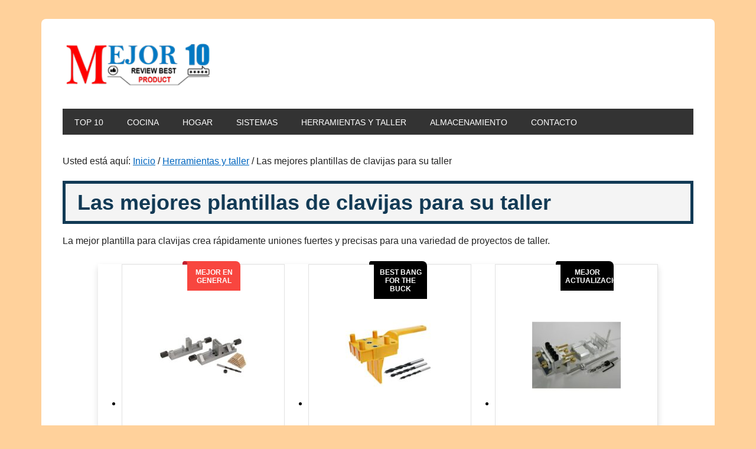

--- FILE ---
content_type: text/html; charset=UTF-8
request_url: https://mejor10.com/plantilla-clavija/
body_size: 18513
content:
<!DOCTYPE html><html lang="es"><head ><meta charset="UTF-8" /><meta name="viewport" content="width=device-width, initial-scale=1" /><meta name='robots' content='index, follow, max-image-preview:large, max-snippet:-1, max-video-preview:-1' /><title>Las mejores plantillas de clavijas para su taller</title><meta name="description" content="plantilla clavija - La mejor plantilla para clavijas crea rápidamente uniones fuertes y precisas para una variedad de proyectos de taller." /><link rel="canonical" href="https://mejor10.com/plantilla-clavija/" /><meta property="og:locale" content="es_ES" /><meta property="og:type" content="article" /><meta property="og:title" content="Las mejores plantillas de clavijas para su taller" /><meta property="og:description" content="plantilla clavija - La mejor plantilla para clavijas crea rápidamente uniones fuertes y precisas para una variedad de proyectos de taller." /><meta property="og:url" content="https://mejor10.com/plantilla-clavija/" /><meta property="og:site_name" content="Los Mejores Productos para el Hogar, Negocio y Trabajo 【 2022 🥇】" /><meta property="article:published_time" content="2021-09-08T19:03:57+00:00" /><meta property="article:modified_time" content="2022-03-07T00:09:02+00:00" /><meta property="og:image" content="https://mejor10.com/wp-content/uploads/2021/09/Best_Dowel_Jig-650x434-1.jpg" /><meta property="og:image:width" content="650" /><meta property="og:image:height" content="434" /><meta property="og:image:type" content="image/jpeg" /><meta name="author" content="Juan Jose Huaman" /><meta name="twitter:card" content="summary_large_image" /><meta name="twitter:label1" content="Escrito por" /><meta name="twitter:data1" content="Juan Jose Huaman" /><meta name="twitter:label2" content="Tiempo de lectura" /><meta name="twitter:data2" content="14 minutos" /> <script type="application/ld+json" class="yoast-schema-graph">{"@context":"https://schema.org","@graph":[{"@type":"Article","@id":"https://mejor10.com/plantilla-clavija/#article","isPartOf":{"@id":"https://mejor10.com/plantilla-clavija/"},"author":{"name":"Juan Jose Huaman","@id":"https://mejor10.com/#/schema/person/8ec66b70d3d9ede3c4174dfd006d0264"},"headline":"Las mejores plantillas de clavijas para su taller","datePublished":"2021-09-08T19:03:57+00:00","dateModified":"2022-03-07T00:09:02+00:00","mainEntityOfPage":{"@id":"https://mejor10.com/plantilla-clavija/"},"wordCount":2805,"publisher":{"@id":"https://mejor10.com/#organization"},"image":{"@id":"https://mejor10.com/plantilla-clavija/#primaryimage"},"thumbnailUrl":"https://mejor10.com/wp-content/uploads/2021/09/Best_Dowel_Jig-650x434-1.jpg","keywords":["Carpintería","instrumentos,"],"articleSection":["Herramientas y taller"],"inLanguage":"es"},{"@type":"WebPage","@id":"https://mejor10.com/plantilla-clavija/","url":"https://mejor10.com/plantilla-clavija/","name":"Las mejores plantillas de clavijas para su taller","isPartOf":{"@id":"https://mejor10.com/#website"},"primaryImageOfPage":{"@id":"https://mejor10.com/plantilla-clavija/#primaryimage"},"image":{"@id":"https://mejor10.com/plantilla-clavija/#primaryimage"},"thumbnailUrl":"https://mejor10.com/wp-content/uploads/2021/09/Best_Dowel_Jig-650x434-1.jpg","datePublished":"2021-09-08T19:03:57+00:00","dateModified":"2022-03-07T00:09:02+00:00","description":"plantilla clavija - La mejor plantilla para clavijas crea rápidamente uniones fuertes y precisas para una variedad de proyectos de taller.","breadcrumb":{"@id":"https://mejor10.com/plantilla-clavija/#breadcrumb"},"inLanguage":"es","potentialAction":[{"@type":"ReadAction","target":["https://mejor10.com/plantilla-clavija/"]}]},{"@type":"ImageObject","inLanguage":"es","@id":"https://mejor10.com/plantilla-clavija/#primaryimage","url":"https://mejor10.com/wp-content/uploads/2021/09/Best_Dowel_Jig-650x434-1.jpg","contentUrl":"https://mejor10.com/wp-content/uploads/2021/09/Best_Dowel_Jig-650x434-1.jpg","width":650,"height":434,"caption":"Mejor plantilla de clavija"},{"@type":"BreadcrumbList","@id":"https://mejor10.com/plantilla-clavija/#breadcrumb","itemListElement":[{"@type":"ListItem","position":1,"name":"Portada","item":"https://mejor10.com/"},{"@type":"ListItem","position":2,"name":"Las mejores plantillas de clavijas para su taller"}]},{"@type":"WebSite","@id":"https://mejor10.com/#website","url":"https://mejor10.com/","name":"Los Mejores Productos para el Hogar, Negocio y Trabajo 【 2022 🥇】","description":"Mira, compara y compra","publisher":{"@id":"https://mejor10.com/#organization"},"potentialAction":[{"@type":"SearchAction","target":{"@type":"EntryPoint","urlTemplate":"https://mejor10.com/?s={search_term_string}"},"query-input":{"@type":"PropertyValueSpecification","valueRequired":true,"valueName":"search_term_string"}}],"inLanguage":"es"},{"@type":"Organization","@id":"https://mejor10.com/#organization","name":"Mejor 10","url":"https://mejor10.com/","logo":{"@type":"ImageObject","inLanguage":"es","@id":"https://mejor10.com/#/schema/logo/image/","url":"https://mejor10.com/wp-content/uploads/2021/08/LOGO-Mejor10.png","contentUrl":"https://mejor10.com/wp-content/uploads/2021/08/LOGO-Mejor10.png","width":221,"height":70,"caption":"Mejor 10"},"image":{"@id":"https://mejor10.com/#/schema/logo/image/"}},{"@type":"Person","@id":"https://mejor10.com/#/schema/person/8ec66b70d3d9ede3c4174dfd006d0264","name":"Juan Jose Huaman","image":{"@type":"ImageObject","inLanguage":"es","@id":"https://mejor10.com/#/schema/person/image/","url":"https://secure.gravatar.com/avatar/9e69a8b32ac5ed24a10d78e617bc323c5ce2e3135d61a36b79f5370557df365a?s=96&d=mm&r=g","contentUrl":"https://secure.gravatar.com/avatar/9e69a8b32ac5ed24a10d78e617bc323c5ce2e3135d61a36b79f5370557df365a?s=96&d=mm&r=g","caption":"Juan Jose Huaman"},"sameAs":["https://mejor10.com/"]}]}</script> <link rel='dns-prefetch' href='//stats.wp.com' /><link rel='dns-prefetch' href='//fonts.googleapis.com' /><link rel="alternate" type="application/rss+xml" title="Los Mejores Productos para el Hogar, Negocio y Trabajo 【 2022 🥇】 &raquo; Feed" href="https://mejor10.com/feed/" /><link rel="alternate" type="application/rss+xml" title="Los Mejores Productos para el Hogar, Negocio y Trabajo 【 2022 🥇】 &raquo; Feed de los comentarios" href="https://mejor10.com/comments/feed/" /><link rel="alternate" title="oEmbed (JSON)" type="application/json+oembed" href="https://mejor10.com/wp-json/oembed/1.0/embed?url=https%3A%2F%2Fmejor10.com%2Fplantilla-clavija%2F" /><link rel="alternate" title="oEmbed (XML)" type="text/xml+oembed" href="https://mejor10.com/wp-json/oembed/1.0/embed?url=https%3A%2F%2Fmejor10.com%2Fplantilla-clavija%2F&#038;format=xml" /><link data-optimized="2" rel="stylesheet" href="https://mejor10.com/wp-content/litespeed/css/b4dd044450a76819a79d0bbc8f843b3b.css?ver=688e5" /> <script type="text/javascript" src="https://mejor10.com/wp-includes/js/jquery/jquery.min.js?ver=3.7.1" id="jquery-core-js"></script> <link rel="https://api.w.org/" href="https://mejor10.com/wp-json/" /><link rel="alternate" title="JSON" type="application/json" href="https://mejor10.com/wp-json/wp/v2/posts/333" /><link rel="pingback" href="https://mejor10.com/xmlrpc.php" /> <script async src="https://pagead2.googlesyndication.com/pagead/js/adsbygoogle.js?client=ca-pub-2322149042896608"
     crossorigin="anonymous"></script> <link rel="icon" href="https://mejor10.com/wp-content/uploads/2023/02/cropped-favicon-m10-32x32.png" sizes="32x32" /><link rel="icon" href="https://mejor10.com/wp-content/uploads/2023/02/cropped-favicon-m10-192x192.png" sizes="192x192" /><link rel="apple-touch-icon" href="https://mejor10.com/wp-content/uploads/2023/02/cropped-favicon-m10-180x180.png" /><meta name="msapplication-TileImage" content="https://mejor10.com/wp-content/uploads/2023/02/cropped-favicon-m10-270x270.png" /></head><body data-rsssl=1 class="wp-singular post-template-default single single-post postid-333 single-format-standard custom-background wp-custom-logo wp-theme-genesis wp-child-theme-metro-pro-v222 aawp-custom custom-header header-image header-full-width full-width-content genesis-breadcrumbs-visible genesis-footer-widgets-hidden"><div class="site-container"><ul class="genesis-skip-link"><li><a href="#genesis-nav-primary" class="screen-reader-shortcut"> Saltar a la navegación principal</a></li><li><a href="#genesis-content" class="screen-reader-shortcut"> Saltar al contenido principal</a></li></ul><div class="site-container-wrap"><header class="site-header"><div class="wrap"><div class="title-area"><p class="site-title"><a href="https://mejor10.com/" data-wpel-link="internal">Los Mejores Productos para el Hogar, Negocio y Trabajo 【 2022 🥇】</a></p><p class="site-description">Mira, compara y compra</p></div></div></header><nav class="nav-primary" aria-label="Principal" id="genesis-nav-primary"><div class="wrap"><ul id="menu-main-menu" class="menu genesis-nav-menu menu-primary js-superfish"><li id="menu-item-172" class="menu-item menu-item-type-post_type menu-item-object-page menu-item-home menu-item-172"><a href="https://mejor10.com/" data-wpel-link="internal"><span >Top 10</span></a></li><li id="menu-item-2003" class="menu-item menu-item-type-taxonomy menu-item-object-category menu-item-2003"><a href="https://mejor10.com/cocina/" data-wpel-link="internal"><span >Cocina</span></a></li><li id="menu-item-2004" class="menu-item menu-item-type-taxonomy menu-item-object-category menu-item-has-children menu-item-2004"><a href="https://mejor10.com/accesorios-hogar/" data-wpel-link="internal"><span >Hogar</span></a><ul class="sub-menu"><li id="menu-item-2002" class="menu-item menu-item-type-taxonomy menu-item-object-category menu-item-2002"><a href="https://mejor10.com/instrucciones-y-consejos/" data-wpel-link="internal"><span >Instrucciones y consejos</span></a></li><li id="menu-item-3112" class="menu-item menu-item-type-taxonomy menu-item-object-category menu-item-3112"><a href="https://mejor10.com/cesped-y-jardin/" data-wpel-link="internal"><span >Césped y jardín</span></a></li><li id="menu-item-3113" class="menu-item menu-item-type-taxonomy menu-item-object-category menu-item-3113"><a href="https://mejor10.com/pisos-y-escaleras/" data-wpel-link="internal"><span >Pisos y escaleras</span></a></li></ul></li><li id="menu-item-2005" class="menu-item menu-item-type-taxonomy menu-item-object-category menu-item-2005"><a href="https://mejor10.com/sistemas-principales/" data-wpel-link="internal"><span >Sistemas</span></a></li><li id="menu-item-3111" class="menu-item menu-item-type-taxonomy menu-item-object-category current-post-ancestor current-menu-parent current-post-parent menu-item-3111"><a href="https://mejor10.com/herramientas-y-taller/" data-wpel-link="internal"><span >Herramientas y taller</span></a></li><li id="menu-item-3114" class="menu-item menu-item-type-taxonomy menu-item-object-category menu-item-3114"><a href="https://mejor10.com/almacenamiento/" data-wpel-link="internal"><span >Almacenamiento</span></a></li><li id="menu-item-2006" class="menu-item menu-item-type-post_type menu-item-object-page menu-item-2006"><a href="https://mejor10.com/contacto/" data-wpel-link="internal"><span >Contacto</span></a></li></ul></div></nav><div class="site-inner"><div class="content-sidebar-wrap"><main class="content" id="genesis-content"><div class="breadcrumb">Usted está aquí: <span class="breadcrumb-link-wrap"><a class="breadcrumb-link" href="https://mejor10.com/" data-wpel-link="internal"><span class="breadcrumb-link-text-wrap">Inicio</span></a><meta ></span> <span aria-label="breadcrumb separator">/</span> <span class="breadcrumb-link-wrap"><a class="breadcrumb-link" href="https://mejor10.com/herramientas-y-taller/" data-wpel-link="internal"><span class="breadcrumb-link-text-wrap">Herramientas y taller</span></a><meta ></span> <span aria-label="breadcrumb separator">/</span> Las mejores plantillas de clavijas para su taller</div><article class="post-333 post type-post status-publish format-standard has-post-thumbnail category-herramientas-y-taller tag-carpinteria tag-instrumentos entry" aria-label="Las mejores plantillas de clavijas para su taller"><header class="entry-header"><h1 class="entry-title">Las mejores plantillas de clavijas para su taller</h1></header><div class="entry-content"><p>La mejor plantilla para clavijas crea rápidamente uniones fuertes y precisas para una variedad de proyectos de taller.</p><ul class="product_table"><li class="product_cell product_cell_alt"> <a href="https://www.amazon.com/dp/B0000DD1P6/?tag=ibest10-20" rel="nofollow noopener noreferrer" target="_blank" data-resource-link="product-table" data-resource-link-feature="product-table_item-1" data-wpel-link="external"><div class="product_award"><span>Mejor en general</span></div><div class="product_image"> <img data-lazyloaded="1" src="[data-uri]" decoding="async" class="alignnone size-full wp-image-8747" data-src="https://mejor10.com/wp-content/uploads/2021/09/Best_Dowel_Jig_wolfcraft-1-150x150-1.jpg" width="150" height="150" alt="La mejor opción de plantilla para clavijas: Wolfcraft 3751405 Kit de plantilla para clavijas Dowel Pro" /><noscript><img decoding="async" class="alignnone size-full wp-image-8747" src="https://mejor10.com/wp-content/uploads/2021/09/Best_Dowel_Jig_wolfcraft-1-150x150-1.jpg" width="150" height="150" alt="La mejor opción de plantilla para clavijas: Wolfcraft 3751405 Kit de plantilla para clavijas Dowel Pro" /></noscript></div><div class="product_name">Wolfcraft 3751405 Kit de plantilla para tacos Dowel Pro</div><div class="btn_check_latest_price">Consultar precio</div><p> </a></li><li class="product_cell"> <a href="https://www.amazon.com/dp/B07MBLSPDQ/?tag=ibest10-20" rel="nofollow noopener noreferrer" target="_blank" data-resource-link="product-table" data-resource-link-feature="product-table_item-2" data-wpel-link="external"><div class="product_award"><span>Best Bang for the Buck</span></div><div class="product_image"> <img data-lazyloaded="1" src="[data-uri]" decoding="async" class="alignnone size-full wp-image-8748" data-src="https://mejor10.com/wp-content/uploads/2021/09/Best_Dowel_Jig_Sleeve-1-150x150-1.jpg" width="150" height="150" alt="La mejor opción de plantilla para clavijas: AUTOTOOLHOME Plantilla para clavijas para carpintería 1/4 &quot;5/16&quot; 3/8 &quot;" /><noscript><img decoding="async" class="alignnone size-full wp-image-8748" src="https://mejor10.com/wp-content/uploads/2021/09/Best_Dowel_Jig_Sleeve-1-150x150-1.jpg" width="150" height="150" alt="La mejor opción de plantilla para clavijas: AUTOTOOLHOME Plantilla para clavijas para carpintería 1/4 &quot;5/16&quot; 3/8 &quot;" /></noscript></div><div class="product_name">AUTOTOOLHOME Plantilla para clavijas para carpintería 1/4 «5/16» 3/8 «</div><div class="btn_check_latest_price">Consultar precio</div><p> </a></li><li class="product_cell"> <a href="https://www.amazon.com/dp/B00021ULRE/?tag=ibest10-20" rel="nofollow noopener noreferrer" target="_blank" data-resource-link="product-table" data-resource-link-feature="product-table_item-3" data-wpel-link="external"><div class="product_award"><span>Mejor actualización</span></div><div class="product_image"> <img data-lazyloaded="1" src="[data-uri]" decoding="async" class="alignnone size-full wp-image-8749" data-src="https://mejor10.com/wp-content/uploads/2021/09/Best_Dowel_Jig_Kit-1-150x150-1.jpg" width="150" height="150" alt="La mejor opción de plantilla de clavija: sistema de unión de ingeniería de precisión del kit Dowelmax" /><noscript><img decoding="async" class="alignnone size-full wp-image-8749" src="https://mejor10.com/wp-content/uploads/2021/09/Best_Dowel_Jig_Kit-1-150x150-1.jpg" width="150" height="150" alt="La mejor opción de plantilla de clavija: sistema de unión de ingeniería de precisión del kit Dowelmax" /></noscript></div><div class="product_name">Sistema de unión de ingeniería de precisión Dowelmax Kit</div><div class="btn_check_latest_price">Consultar precio</div><p> </a></li></ul><div style="width: 650px" class="wp-caption aligncenter"><img data-lazyloaded="1" src="[data-uri]" decoding="async" class="alignnone size-full wp-image-8750" data-src="https://mejor10.com/wp-content/uploads/2021/09/Best_Dowel_Jig-650x434-1.jpg" width="650" height="434" alt="Mejor plantilla de clavija" data-srcset="https://mejor10.com/wp-content/uploads/2021/09/Best_Dowel_Jig-650x434-1.jpg 650w, https://mejor10.com/wp-content/uploads/2021/09/Best_Dowel_Jig-650x434-1-300x200.jpg 300w" data-sizes="(max-width: 650px) 100vw, 650px" /><noscript><img decoding="async" class="alignnone size-full wp-image-8750" src="https://mejor10.com/wp-content/uploads/2021/09/Best_Dowel_Jig-650x434-1.jpg" width="650" height="434" alt="Mejor plantilla de clavija" srcset="https://mejor10.com/wp-content/uploads/2021/09/Best_Dowel_Jig-650x434-1.jpg 650w, https://mejor10.com/wp-content/uploads/2021/09/Best_Dowel_Jig-650x434-1-300x200.jpg 300w" sizes="(max-width: 650px) 100vw, 650px" /></noscript></div><p>Las uniones de pasador son más comunes de lo que cree. Se utilizan en todo tipo de carpintería de madera, desde los marcos de los armarios hasta los cajones de los armarios y las encimeras. Con una plantilla de clavijas de calidad , incluso los carpinteros relativamente inexpertos pueden producir uniones precisas de forma rápida y sencilla.</p><div class='code-block code-block-1' style='margin: 8px 0; clear: both;'> <script async src="https://pagead2.googlesyndication.com/pagead/js/adsbygoogle.js?client=ca-pub-2322149042896608"
     crossorigin="anonymous"></script> 
<ins class="adsbygoogle"
style="display:block"
data-ad-client="ca-pub-2322149042896608"
data-ad-slot="7920043036"
data-ad-format="auto"
data-full-width-responsive="true"></ins> <script>(adsbygoogle = window.adsbygoogle || []).push({});</script></div><p>Sin embargo, el mercado está repleto de productos y elegir la mejor plantilla de clavijas para una tarea en particular puede representar un desafío. Esta guía explica los aspectos técnicos y prácticos importantes que los carpinteros de todos los niveles deben considerar antes de comprar una plantilla para clavijas. A continuación, se muestra una revisión de algunas de las principales opciones disponibles en la actualidad.</p><ol><li><strong>MEJOR GENERAL: </strong> <a title="https://www.amazon.com/dp/B0000DD1P6/?tag=ibest10-20" href="https://www.amazon.com/dp/B0000DD1P6/?tag=ibest10-20" target="_blank" rel="noopener noreferrer nofollow" data-wpel-link="external">wolfcraft 3751405 Dowel Pro Doweling Jig Kit</a></li><li><strong>MEJOR BANG FOR THE BUCK: </strong> <a title="https://www.amazon.com/dp/B07MBLSPDQ/?tag=ibest10-20" href="https://www.amazon.com/dp/B07MBLSPDQ/?tag=ibest10-20" target="_blank" rel="noopener noreferrer nofollow" data-wpel-link="external">AUTOTOOLHOME Plantilla para clavijas para carpintería 1/4 ″ 5/16 ″ 3/8 ″</a></li><li><strong>MEJOR ACTUALIZACIÓN: </strong> <a title="https://www.amazon.com/dp/B00021ULRE/?tag=ibest10-20" href="https://www.amazon.com/dp/B00021ULRE/?tag=ibest10-20" target="_blank" rel="noopener noreferrer nofollow" data-wpel-link="external">Sistema de unión de ingeniería de precisión Dowelmax Kit</a></li><li><strong>MEJOR KIT DE </strong> <a title="https://www.amazon.com/dp/B01MTUUWD4/?tag=ibest10-20" href="https://www.amazon.com/dp/B01MTUUWD4/?tag=ibest10-20" target="_blank" rel="noopener noreferrer nofollow" data-wpel-link="external">BRICOLAJE </a><strong>: </strong><a title="https://www.amazon.com/dp/B01MTUUWD4/?tag=ibest10-20" href="https://www.amazon.com/dp/B01MTUUWD4/?tag=ibest10-20" target="_blank" rel="noopener noreferrer nofollow" data-wpel-link="external">Milescraft 1309 DowelJigKit &#8211; Kit completo de tacos</a></li><li><strong>MEJOR PRECISIÓN: </strong> <a title="https://www.amazon.com/dp/B00E5457A0/?tag=ibest10-20" href="https://www.amazon.com/dp/B00E5457A0/?tag=ibest10-20" target="_blank" rel="noopener noreferrer nofollow" data-wpel-link="external">Jessem Model 08350 Dowelling Jig Master Kit</a></li><li><strong>MEJOR </strong> <a title="https://www.amazon.com/dp/B07KGP9K7Q/?tag=ibest10-20" href="https://www.amazon.com/dp/B07KGP9K7Q/?tag=ibest10-20" target="_blank" rel="noopener noreferrer nofollow" data-wpel-link="external">AUTOCENTRADO </a><strong>: </strong><a title="https://www.amazon.com/dp/B07KGP9K7Q/?tag=ibest10-20" href="https://www.amazon.com/dp/B07KGP9K7Q/?tag=ibest10-20" target="_blank" rel="noopener noreferrer nofollow" data-wpel-link="external">AUTOTOOLHOME Taladro escalonado autocentrante con plantilla para clavijas</a></li><li><strong></strong> <a title="https://www.amazon.com/dp/B07HVP9P8J/?tag=ibest10-20" href="https://www.amazon.com/dp/B07HVP9P8J/?tag=ibest10-20" target="_blank" rel="noopener noreferrer nofollow" data-wpel-link="external">EL </a><strong>MEJOR STOCK </strong><a title="https://www.amazon.com/dp/B07HVP9P8J/?tag=ibest10-20" href="https://www.amazon.com/dp/B07HVP9P8J/?tag=ibest10-20" target="_blank" rel="noopener noreferrer nofollow" data-wpel-link="external">ESTRECHO </a><strong>: </strong><a title="https://www.amazon.com/dp/B07HVP9P8J/?tag=ibest10-20" href="https://www.amazon.com/dp/B07HVP9P8J/?tag=ibest10-20" target="_blank" rel="noopener noreferrer nofollow" data-wpel-link="external">AUTOTOOLHOME Kit de plantilla de clavijas autocentrantes</a></li><li><strong>MEJOR PARA </strong> <a title="https://www.amazon.com/dp/B0181RB8M2/?tag=ibest10-20" href="https://www.amazon.com/dp/B0181RB8M2/?tag=ibest10-20" target="_blank" rel="noopener noreferrer nofollow" data-wpel-link="external">CILÍNDRICO </a><strong>: </strong><a title="https://www.amazon.com/dp/B0181RB8M2/?tag=ibest10-20" href="https://www.amazon.com/dp/B0181RB8M2/?tag=ibest10-20" target="_blank" rel="noopener noreferrer nofollow" data-wpel-link="external">Taytools Drill Guide Dowel Kit Jig con 6 bujes</a></li><li><strong>MEJOR PESO </strong> <a title="https://www.amazon.com/dp/B01N6QA397/?tag=ibest10-20" href="https://www.amazon.com/dp/B01N6QA397/?tag=ibest10-20" target="_blank" rel="noopener noreferrer nofollow" data-wpel-link="external">LIGERO </a><strong>: </strong><a title="https://www.amazon.com/dp/B01N6QA397/?tag=ibest10-20" href="https://www.amazon.com/dp/B01N6QA397/?tag=ibest10-20" target="_blank" rel="noopener noreferrer nofollow" data-wpel-link="external">Big Horn 19695 1/4 ″ Kit de plantilla de perforación con clavijas</a></li></ol><div style="width: 650px" class="wp-caption aligncenter"><img data-lazyloaded="1" src="[data-uri]" decoding="async" class="alignnone size-full wp-image-8751" data-src="https://mejor10.com/wp-content/uploads/2021/09/Best_Dowel_Jigs-1-650x431-1.jpg" width="650" height="431" alt="Mejor plantilla de clavija" data-srcset="https://mejor10.com/wp-content/uploads/2021/09/Best_Dowel_Jigs-1-650x431-1.jpg 650w, https://mejor10.com/wp-content/uploads/2021/09/Best_Dowel_Jigs-1-650x431-1-300x199.jpg 300w" data-sizes="(max-width: 650px) 100vw, 650px" /><noscript><img decoding="async" class="alignnone size-full wp-image-8751" src="https://mejor10.com/wp-content/uploads/2021/09/Best_Dowel_Jigs-1-650x431-1.jpg" width="650" height="431" alt="Mejor plantilla de clavija" srcset="https://mejor10.com/wp-content/uploads/2021/09/Best_Dowel_Jigs-1-650x431-1.jpg 650w, https://mejor10.com/wp-content/uploads/2021/09/Best_Dowel_Jigs-1-650x431-1-300x199.jpg 300w" sizes="(max-width: 650px) 100vw, 650px" /></noscript></div><h2 id="what-to-consider-when-choosing-the-best-dowel-jig"><span class="ez-toc-section" id="Que_considerar_al_elegir_la_mejor_plantilla_para_pasadores"></span><strong>Qué considerar al elegir la mejor plantilla para pasadores</strong><span class="ez-toc-section-end"></span></h2><p>Las plantillas de clavijas están disponibles en muchas formas y tamaños diferentes y diversos grados de complejidad. La gran cantidad de opciones puede dificultar la elección de la correcta. La siguiente sección analiza varias consideraciones importantes a la hora de comprar la mejor plantilla de clavijas para una variedad de tareas de taller.</p><h3><span class="ez-toc-section" id="Uso_previsto"></span><strong>Uso previsto</strong><span class="ez-toc-section-end"></span></h3><p>Los tacos se utilizan para crear una serie de juntas diferentes: para unir tablas a 90 grados entre sí (en las esquinas o en una junta en T), para juntas de borde a borde (para hacer asientos o tableros de mesa, por ejemplo), para hacer cajones y otras carcasas, y para asegurar uniones traslapadas simples en los marcos de los gabinetes.</p><p>Si bien la mayoría de las plantillas de clavijas ofrecen cierto grado de versatilidad, es posible que no sean adecuadas para todos los tipos de juntas. Conozca la gama completa de funciones proporcionadas por un modelo en particular antes de comprar uno. La compra de una plantilla de clavija básica puede ahorrar dinero al principio, pero los carpinteros experimentados pueden querer invertir en un modelo más versátil.</p><p>Las plantillas de clavijas a veces se describen como básicas, intermedias y avanzadas, pero esta terminología puede ser engañosa. Un carpintero sin experiencia no debería necesariamente optar por un dispositivo más simple. Si bien la plantilla para clavijas puede parecer más fácil de usar inicialmente, en realidad podría ser más difícil de configurar y carecer de la precisión de un modelo más avanzado.</p><h3><span class="ez-toc-section" id="Tamano_y_material_del_buje"></span><strong>Tamaño y material del buje</strong><span class="ez-toc-section-end"></span></h3><p>El propósito de una plantilla para clavijas es perforar agujeros precisos en un trozo de madera. Luego, los usuarios colocan tacos en estos orificios y pegan el proyecto. Si bien existen excepciones, el orificio para la clavija debe tener entre un tercio y la mitad del grosor de la pieza de trabajo; si es más grande, el orificio puede debilitar la junta.</p><p>Para proporcionar la versatilidad necesaria, los fabricantes suelen ofrecer varios casquillos diferentes (el nombre correcto de la guía de perforación) con la compra. Las plantillas de clavijas básicas generalmente incluyen uno o dos arbustos; los modelos más avanzados pueden proporcionar hasta seis. Los tamaños de arbustos comunes, 3/16 de pulgada, 1/4 de pulgada, 5/16 de pulgada, 3/8 de pulgada, 7/16 de pulgada y 1/2 de pulgada, coinciden con las clavijas ampliamente disponibles que vienen en paquetes económicos de 100 o más.</p><p>En las plantillas de clavijas de bajo costo, los arbustos pueden estar hechos de aluminio de bajo costo y fácil de producir; sin embargo, el acero duro de una broca la desgastará eventualmente. Para aquellos que usan una plantilla de clavijas solo ocasionalmente, esto no es un problema, pero los usuarios habituales obtendrán más valor de una plantilla con casquillos de acero endurecido de mayor duración.</p><h3><span class="ez-toc-section" id="Rendimiento_y_precision_de_sujecion"></span><strong>Rendimiento y precisión de sujeción</strong><span class="ez-toc-section-end"></span></h3><p>Las plantillas manuales para clavijas ofrecen una alta productividad; sin embargo, siempre existe la posibilidad de movimiento al perforar, lo que puede causar imprecisiones y arruinar el trabajo. Muchas plantillas de clavijas se sujetan de forma segura en su lugar para evitar que se produzcan movimientos. El método de sujeción, junto con la capacidad, varía entre los diferentes tipos de plantillas.</p><p>Las plantillas de clavijas de nivel de entrada pueden requerir sujeción, pero las abrazaderas a menudo no están incluidas. Algunas de las mejores plantillas de clavijas se sujetan a ambos lados de la pieza de trabajo. Estas plantillas no solo son fáciles de operar, sino que su casquillo de perforación con frecuencia se centrará, lo que mejora la precisión y también puede mejorar la velocidad.</p><h3><span class="ez-toc-section" id="Facilidad_de_uso"></span><strong>Facilidad de uso</strong><span class="ez-toc-section-end"></span></h3><p>En principio, las uniones de pasador funcionan de forma sencilla. Una vez que la plantilla está firmemente sujeta o sujeta a la pieza de trabajo, cada orificio para pasador se crea perforando la madera. La facilidad de uso se reduce simplemente a la rapidez con la que la plantilla se puede configurar y preparar para perforar.</p><p>Las características como el autocentrado son una ventaja para algunos carpinteros, al igual que la posibilidad de elegir entre seis arbustos diferentes. Sin embargo, aquellos que normalmente trabajan con madera de tamaño similar pueden no necesitar cambiar arbustos o acomodar diferentes anchos, por lo que no necesitan un modelo de alta gama. Si bien una sujeción precisa es vital para algunas tareas, una plantilla de clavijas de mano de bajo costo es la herramienta adecuada para otras. Los compradores deben considerar el uso previsto para el producto al hacer su elección.</p><h2 id="our-top-picks"><span class="ez-toc-section" id="Nuestras_mejores_selecciones"></span><strong>Nuestras mejores selecciones</strong><span class="ez-toc-section-end"></span></h2><p>Estas selecciones superiores representan opciones altamente enfocadas para facilitar a los carpinteros encontrar la combinación correcta de rendimiento y valor.</p><article class="product-card" id="product-1"><header class="product-card__header"><h4 class="product-card__label product-card__label--red"><span class="ez-toc-section" id="Mejor_en_general"></span>Mejor en general</p><div class="product-card__label-point"></div>
<span class="ez-toc-section-end"></span></h4><div class="product-card__title"><div class="product-card__title-number">1</div><h3 class="product-card__title-text"><span class="ez-toc-section" id="Wolfcraft_3751405_Kit_de_plantilla_para_tacos_Dowel_Pro"></span> <a href="https://www.amazon.com/dp/B0000DD1P6/?tag=ibest10-20" target="_blank" rel="nofollow noopener noreferrer" data-resource-link="product-card" data-resource-link-feature="product-card_title" data-wpel-link="external"> Wolfcraft 3751405 Kit de plantilla para tacos Dowel Pro </a><span class="ez-toc-section-end"></span></h3></div></header><p> <a href="https://www.amazon.com/dp/B0000DD1P6/?tag=ibest10-20" target="_blank" rel="nofollow noopener noreferrer" class="product-card__image-link" data-resource-link="product-card" data-resource-link-feature="product-card_image" data-wpel-link="external"></p><div class="product-card__image-wrapper"><img data-lazyloaded="1" src="[data-uri]" decoding="async" class="alignnone size-full wp-image-8752" data-src="https://mejor10.com/wp-content/uploads/2021/09/Best_Dowel_Jig_wolfcraft-1-300x300-1.jpg" width="300" height="300" alt="La mejor opción de plantilla para clavijas: Wolfcraft 3751405 Kit de plantilla para clavijas Dowel Pro" data-srcset="https://mejor10.com/wp-content/uploads/2021/09/Best_Dowel_Jig_wolfcraft-1-300x300-1.jpg 300w, https://mejor10.com/wp-content/uploads/2021/09/Best_Dowel_Jig_wolfcraft-1-300x300-1-150x150.jpg 150w" data-sizes="(max-width: 300px) 100vw, 300px" /><noscript><img decoding="async" class="alignnone size-full wp-image-8752" src="https://mejor10.com/wp-content/uploads/2021/09/Best_Dowel_Jig_wolfcraft-1-300x300-1.jpg" width="300" height="300" alt="La mejor opción de plantilla para clavijas: Wolfcraft 3751405 Kit de plantilla para clavijas Dowel Pro" srcset="https://mejor10.com/wp-content/uploads/2021/09/Best_Dowel_Jig_wolfcraft-1-300x300-1.jpg 300w, https://mejor10.com/wp-content/uploads/2021/09/Best_Dowel_Jig_wolfcraft-1-300x300-1-150x150.jpg 150w" sizes="(max-width: 300px) 100vw, 300px" /></noscript></div><p> </a></p><div class="product-card__image-caption">Foto: amazon.com</div><div class="product-card__button-wrapper"> <a href="https://www.amazon.com/dp/B0000DD1P6/?tag=ibest10-20" target="_blank" rel="nofollow noopener noreferrer" class="product-card__button" data-resource-link="product-card" data-resource-link-feature="product-card_button" data-wpel-link="external">Consultar precio más reciente</a></div><section class="product-card__content"><p> Wolfcraft, el fabricante líder de plantillas, ofrece una solución que permite a un nuevo usuario familiarizarse con las uniones de espigas rápidamente, al mismo tiempo que proporciona la precisión requerida por los carpinteros más experimentados.</p><p>La plantilla Wolfcraft puede crear todos los tipos comunes de uniones de espiga: uniones de borde a borde, de esquina y en T. Autoapriete, viene con casquillos de acero endurecido para pasadores de 1/4 de pulgada, 5/16 de pulgada y 3/8 de pulgada. La plantilla puede acomodar material de 1/2 pulgada a 1-1 / 4 pulgadas de grosor.</p><p>Dado que la plantilla para clavijas Wolfcraft ofrece una amplia funcionalidad, la guía del usuario incluida es útil. Tiene un precio competitivo e incluye un paquete básico de 60 clavijas estriadas.</p></section></article><article class="product-card" id="product-2"><header class="product-card__header"><h4 class="product-card__label product-card__label--black"><span class="ez-toc-section" id="Best_Bang_for_the_Buck"></span>Best Bang for the Buck</p><div class="product-card__label-point"></div>
<span class="ez-toc-section-end"></span></h4><div class="product-card__title"><div class="product-card__title-number">2</div><h3 class="product-card__title-text"><span class="ez-toc-section" id="AUTOTOOLHOME_Plantilla_para_clavijas_para_carpinteria_14_%C2%AB516%E2%80%B3_38_%C2%BB"></span> <a href="https://www.amazon.com/dp/B07MBLSPDQ/?tag=ibest10-20" target="_blank" rel="nofollow noopener noreferrer" data-resource-link="product-card" data-resource-link-feature="product-card_title" data-wpel-link="external"> AUTOTOOLHOME Plantilla para clavijas para carpintería 1/4 «5/16&#8243; 3/8 » </a><span class="ez-toc-section-end"></span></h3></div></header><p> <a href="https://www.amazon.com/dp/B07MBLSPDQ/?tag=ibest10-20" target="_blank" rel="nofollow noopener noreferrer" class="product-card__image-link" data-resource-link="product-card" data-resource-link-feature="product-card_image" data-wpel-link="external"></p><div class="product-card__image-wrapper"><img data-lazyloaded="1" src="[data-uri]" decoding="async" class="alignnone size-full wp-image-8753" data-src="https://mejor10.com/wp-content/uploads/2021/09/Best_Dowel_Jig_Sleeve-1-300x300-1.jpg" width="300" height="300" alt="La mejor opción de plantilla para clavijas: AUTOTOOLHOME Plantilla para clavijas para carpintería 1/4 &quot;5/16&quot; 3/8 &quot;" data-srcset="https://mejor10.com/wp-content/uploads/2021/09/Best_Dowel_Jig_Sleeve-1-300x300-1.jpg 300w, https://mejor10.com/wp-content/uploads/2021/09/Best_Dowel_Jig_Sleeve-1-300x300-1-150x150.jpg 150w" data-sizes="(max-width: 300px) 100vw, 300px" /><noscript><img decoding="async" class="alignnone size-full wp-image-8753" src="https://mejor10.com/wp-content/uploads/2021/09/Best_Dowel_Jig_Sleeve-1-300x300-1.jpg" width="300" height="300" alt="La mejor opción de plantilla para clavijas: AUTOTOOLHOME Plantilla para clavijas para carpintería 1/4 &quot;5/16&quot; 3/8 &quot;" srcset="https://mejor10.com/wp-content/uploads/2021/09/Best_Dowel_Jig_Sleeve-1-300x300-1.jpg 300w, https://mejor10.com/wp-content/uploads/2021/09/Best_Dowel_Jig_Sleeve-1-300x300-1-150x150.jpg 150w" sizes="(max-width: 300px) 100vw, 300px" /></noscript></div><p> </a></p><div class="product-card__image-caption">Foto: amazon.com</div><div class="product-card__button-wrapper"> <a href="https://www.amazon.com/dp/B07MBLSPDQ/?tag=ibest10-20" target="_blank" rel="nofollow noopener noreferrer" class="product-card__button" data-resource-link="product-card" data-resource-link-feature="product-card_button" data-wpel-link="external">Consultar precio más reciente</a></div><section class="product-card__content"><p>A primera vista, esta plantilla de clavijas de mano de AUTOTOOLHOME se parece mucho a otras versiones económicas de esta herramienta; sin embargo, incluye una guía vertical para sujetar la pieza de trabajo para brindar mayor precisión.</p><p>Es posible que el cuerpo de plástico no tenga la durabilidad a largo plazo de sus rivales de aluminio, pero los tres casquillos de perforación son de acero. Crean orificios para clavijas de 1/4 de pulgada, 5/16 de pulgada y 3/8 de pulgada en la madera de 1/2 pulgada a 1-1 / 2 pulgadas de espesor. Se incluyen tres brocas de punta de clavo del tamaño apropiado.</p><p>Cuando se utiliza como plantilla de mano, la pieza de trabajo debe estar segura y el usuario debe ser paciente.</p></section></article><article class="product-card" id="product-3"><header class="product-card__header"><h4 class="product-card__label product-card__label--black"><span class="ez-toc-section" id="Mejor_actualizacion"></span>Mejor actualización</p><div class="product-card__label-point"></div>
<span class="ez-toc-section-end"></span></h4><div class="product-card__title"><div class="product-card__title-number">3</div><h3 class="product-card__title-text"><span class="ez-toc-section" id="Sistema_de_union_de_ingenieria_de_precision_Dowelmax_Kit"></span> <a href="https://www.amazon.com/dp/B00021ULRE/?tag=ibest10-20" target="_blank" rel="nofollow noopener noreferrer" data-resource-link="product-card" data-resource-link-feature="product-card_title" data-wpel-link="external"> Sistema de unión de ingeniería de precisión Dowelmax Kit </a><span class="ez-toc-section-end"></span></h3></div></header><p> <a href="https://www.amazon.com/dp/B00021ULRE/?tag=ibest10-20" target="_blank" rel="nofollow noopener noreferrer" class="product-card__image-link" data-resource-link="product-card" data-resource-link-feature="product-card_image" data-wpel-link="external"></p><div class="product-card__image-wrapper"><img data-lazyloaded="1" src="[data-uri]" decoding="async" class="alignnone size-full wp-image-8754" data-src="https://mejor10.com/wp-content/uploads/2021/09/Best_Dowel_Jig_Kit-1-300x300-1.jpg" width="300" height="300" alt="La mejor opción de plantilla de clavija: sistema de unión de ingeniería de precisión del kit Dowelmax" data-srcset="https://mejor10.com/wp-content/uploads/2021/09/Best_Dowel_Jig_Kit-1-300x300-1.jpg 300w, https://mejor10.com/wp-content/uploads/2021/09/Best_Dowel_Jig_Kit-1-300x300-1-150x150.jpg 150w" data-sizes="(max-width: 300px) 100vw, 300px" /><noscript><img decoding="async" class="alignnone size-full wp-image-8754" src="https://mejor10.com/wp-content/uploads/2021/09/Best_Dowel_Jig_Kit-1-300x300-1.jpg" width="300" height="300" alt="La mejor opción de plantilla de clavija: sistema de unión de ingeniería de precisión del kit Dowelmax" srcset="https://mejor10.com/wp-content/uploads/2021/09/Best_Dowel_Jig_Kit-1-300x300-1.jpg 300w, https://mejor10.com/wp-content/uploads/2021/09/Best_Dowel_Jig_Kit-1-300x300-1-150x150.jpg 150w" sizes="(max-width: 300px) 100vw, 300px" /></noscript></div><p> </a></p><div class="product-card__image-caption">Foto: amazon.com</div><div class="product-card__button-wrapper"> <a href="https://www.amazon.com/dp/B00021ULRE/?tag=ibest10-20" target="_blank" rel="nofollow noopener noreferrer" class="product-card__button" data-resource-link="product-card" data-resource-link-feature="product-card_button" data-wpel-link="external">Consultar precio más reciente</a></div><section class="product-card__content"><p>Pocas plantillas de clavijas se fabrican con la precisión de la plantilla Dowelmax. Cada componente está mecanizado por CNC con una precisión de 1/1000 de pulgada. Además de las juntas de borde, esquina y T habituales, la plantilla Dowelmax también puede producir compensaciones y juntas de inglete personalizadas.</p><p>La herramienta está diseñada para una producción rápida y repetitiva, por lo que los cinco casquillos de acero endurecido tienen un diámetro de 3/8 de pulgada. Los arbustos para orificios de 1/4 de pulgada, 1/2 de pulgada y 5/8 de pulgada están disponibles por un costo adicional. Úselo en material de 3/4 por 3/4 de pulgada hasta 4 por 4 pulgadas.</p><p>La plantilla Dowelmax no está diseñada para usuarios de bricolaje y se requiere una ligera curva de aprendizaje para usarla con éxito. Sin embargo, puede valer la pena la inversión para profesionales exigentes porque es probable que dure toda la vida.</p></section></article><article class="product-card" id="product-4"><header class="product-card__header"><h4 class="product-card__label product-card__label--black"><span class="ez-toc-section" id="Mejor_kit_de_bricolaje"></span>Mejor kit de bricolaje</p><div class="product-card__label-point"></div>
<span class="ez-toc-section-end"></span></h4><div class="product-card__title"><div class="product-card__title-number">4</div><h3 class="product-card__title-text"><span class="ez-toc-section" id="Milescraft_1309_DowelJigKit_%E2%80%93_Kit_completo_de_tacos"></span> <a href="https://www.amazon.com/dp/B01MTUUWD4/?tag=ibest10-20" target="_blank" rel="nofollow noopener noreferrer" data-resource-link="product-card" data-resource-link-feature="product-card_title" data-wpel-link="external"> Milescraft 1309 DowelJigKit &#8211; Kit completo de tacos </a><span class="ez-toc-section-end"></span></h3></div></header><p> <a href="https://www.amazon.com/dp/B01MTUUWD4/?tag=ibest10-20" target="_blank" rel="nofollow noopener noreferrer" class="product-card__image-link" data-resource-link="product-card" data-resource-link-feature="product-card_image" data-wpel-link="external"></p><div class="product-card__image-wrapper"><img data-lazyloaded="1" src="[data-uri]" decoding="async" class="alignnone size-full wp-image-8755" data-src="https://mejor10.com/wp-content/uploads/2021/09/Best_Dowel_Jig_Milescraft-1-300x300-1.jpg" width="300" height="300" alt="La mejor opción de plantilla de clavijas: Milescraft 1309 DowelJigKit - Kit completo de clavijas" data-srcset="https://mejor10.com/wp-content/uploads/2021/09/Best_Dowel_Jig_Milescraft-1-300x300-1.jpg 300w, https://mejor10.com/wp-content/uploads/2021/09/Best_Dowel_Jig_Milescraft-1-300x300-1-150x150.jpg 150w" data-sizes="(max-width: 300px) 100vw, 300px" /><noscript><img decoding="async" class="alignnone size-full wp-image-8755" src="https://mejor10.com/wp-content/uploads/2021/09/Best_Dowel_Jig_Milescraft-1-300x300-1.jpg" width="300" height="300" alt="La mejor opción de plantilla de clavijas: Milescraft 1309 DowelJigKit - Kit completo de clavijas" srcset="https://mejor10.com/wp-content/uploads/2021/09/Best_Dowel_Jig_Milescraft-1-300x300-1.jpg 300w, https://mejor10.com/wp-content/uploads/2021/09/Best_Dowel_Jig_Milescraft-1-300x300-1-150x150.jpg 150w" sizes="(max-width: 300px) 100vw, 300px" /></noscript></div><p> </a></p><div class="product-card__image-caption">Foto: amazon.com</div><div class="product-card__button-wrapper"> <a href="https://www.amazon.com/dp/B01MTUUWD4/?tag=ibest10-20" target="_blank" rel="nofollow noopener noreferrer" class="product-card__button" data-resource-link="product-card" data-resource-link-feature="product-card_button" data-wpel-link="external">Consultar precio más reciente</a></div><section class="product-card__content"><p>El kit de plantilla de clavijas de Milescraft está hecho para funcionar con su plantilla de mano Joint Mate. El cuerpo de plástico resistente y resistente, que tiene inserciones de acero endurecido para perforaciones de 1/4 de pulgada, 5/16 de pulgada y 3/8 de pulgada, puede crear juntas de espiga comunes en material de 1/2 pulgada a 1 pulgada. 1/2 pulgada de grosor.</p><p>El kit ofrece todos los accesorios necesarios, incluidas tres brocas de punta a juego con collares de tope de profundidad, además de tacos en los tres tamaños. Además, contiene centros de acero para transferir rápidamente las posiciones de los orificios de una pieza de madera a otra y un tubo de pegamento para madera. Un estuche resistente mantiene todos los componentes organizados.</p></section></article><article class="product-card" id="product-5"><header class="product-card__header"><h4 class="product-card__label product-card__label--black"><span class="ez-toc-section" id="La_mejor_precision"></span>La mejor precisión</p><div class="product-card__label-point"></div>
<span class="ez-toc-section-end"></span></h4><div class="product-card__title"><div class="product-card__title-number">5</div><h3 class="product-card__title-text"><span class="ez-toc-section" id="Jessem_Modelo_08350_Kit_maestro_de_plantilla_de_clavijas"></span> <a href="https://www.amazon.com/dp/B00E5457A0/?tag=ibest10-20" target="_blank" rel="nofollow noopener noreferrer" data-resource-link="product-card" data-resource-link-feature="product-card_title" data-wpel-link="external"> Jessem Modelo 08350 Kit maestro de plantilla de clavijas </a><span class="ez-toc-section-end"></span></h3></div></header><p> <a href="https://www.amazon.com/dp/B00E5457A0/?tag=ibest10-20" target="_blank" rel="nofollow noopener noreferrer" class="product-card__image-link" data-resource-link="product-card" data-resource-link-feature="product-card_image" data-wpel-link="external"></p><div class="product-card__image-wrapper"><img data-lazyloaded="1" src="[data-uri]" decoding="async" class="alignnone size-full wp-image-8756" data-src="https://mejor10.com/wp-content/uploads/2021/09/Best_Dowel_Jig_Jessem-1-300x300-1.jpg" width="300" height="300" alt="La mejor opción de plantilla para clavijas: Jessem Model 08350 Dowelling Jig Master Kit" data-srcset="https://mejor10.com/wp-content/uploads/2021/09/Best_Dowel_Jig_Jessem-1-300x300-1.jpg 300w, https://mejor10.com/wp-content/uploads/2021/09/Best_Dowel_Jig_Jessem-1-300x300-1-150x150.jpg 150w" data-sizes="(max-width: 300px) 100vw, 300px" /><noscript><img decoding="async" class="alignnone size-full wp-image-8756" src="https://mejor10.com/wp-content/uploads/2021/09/Best_Dowel_Jig_Jessem-1-300x300-1.jpg" width="300" height="300" alt="La mejor opción de plantilla para clavijas: Jessem Model 08350 Dowelling Jig Master Kit" srcset="https://mejor10.com/wp-content/uploads/2021/09/Best_Dowel_Jig_Jessem-1-300x300-1.jpg 300w, https://mejor10.com/wp-content/uploads/2021/09/Best_Dowel_Jig_Jessem-1-300x300-1-150x150.jpg 150w" sizes="(max-width: 300px) 100vw, 300px" /></noscript></div><p> </a></p><div class="product-card__image-caption">Foto: amazon.com</div><div class="product-card__button-wrapper"> <a href="https://www.amazon.com/dp/B00E5457A0/?tag=ibest10-20" target="_blank" rel="nofollow noopener noreferrer" class="product-card__button" data-resource-link="product-card" data-resource-link-feature="product-card_button" data-wpel-link="external">Consultar precio más reciente</a></div><section class="product-card__content"><p> La plantilla para clavijas Jessem es otra herramienta dirigida al profesional, no porque la plantilla sea particularmente compleja (los carpinteros sin experiencia pueden manejarla) sino por la variedad y precisión de las uniones de clavijas que puede crear la plantilla.</p><p>Unir la testa siempre es difícil y la mayoría de las plantillas de clavijas no son adecuadas para la tarea. Sin embargo, con la capacidad de colocar clavijas a una distancia de tan solo 1/8 de pulgada, la plantilla Jessem aborda el trabajo con relativa facilidad con un nivel de precisión que pocas otras plantillas pueden igualar.</p><p>En lugar de cambiar los arbustos individuales, la plantilla Jessem proporciona soportes de arbustos de cambio rápido en tamaños de 1/4 de pulgada, 3/8 de pulgada y 1/2 de pulgada. Usando la barra espaciadora, el usuario puede colocarlos en cualquier lugar desde 1/4 de pulgada hasta 3-1 / 2 pulgadas del borde de la tabla. Además, las múltiples opciones de configuración permiten al usuario agregar tacos en casi cualquier posición.</p></section></article><article class="product-card" id="product-6"><header class="product-card__header"><h4 class="product-card__label product-card__label--black"><span class="ez-toc-section" id="Mejor_autocentrado"></span>Mejor autocentrado</p><div class="product-card__label-point"></div>
<span class="ez-toc-section-end"></span></h4><div class="product-card__title"><div class="product-card__title-number">6</div><h3 class="product-card__title-text"><span class="ez-toc-section" id="AUTOTOOLHOME_Taladro_escalonado_autocentrante_con_plantilla_para_tacos"></span> <a href="https://www.amazon.com/dp/B07KGP9K7Q/?tag=ibest10-20" target="_blank" rel="nofollow noopener noreferrer" data-resource-link="product-card" data-resource-link-feature="product-card_title" data-wpel-link="external"> AUTOTOOLHOME Taladro escalonado autocentrante con plantilla para tacos </a><span class="ez-toc-section-end"></span></h3></div></header><p> <a href="https://www.amazon.com/dp/B07KGP9K7Q/?tag=ibest10-20" target="_blank" rel="nofollow noopener noreferrer" class="product-card__image-link" data-resource-link="product-card" data-resource-link-feature="product-card_image" data-wpel-link="external"></p><div class="product-card__image-wrapper"><img data-lazyloaded="1" src="[data-uri]" decoding="async" class="alignnone size-full wp-image-8757" data-src="https://mejor10.com/wp-content/uploads/2021/09/Best_Dowel_Jig_SelfCentering-1-300x300-1.jpg" width="300" height="300" alt="La mejor opción de plantilla de clavijas: taladro escalonado con plantilla de clavijas autocentrante AUTOTOOLHOME" data-srcset="https://mejor10.com/wp-content/uploads/2021/09/Best_Dowel_Jig_SelfCentering-1-300x300-1.jpg 300w, https://mejor10.com/wp-content/uploads/2021/09/Best_Dowel_Jig_SelfCentering-1-300x300-1-150x150.jpg 150w" data-sizes="(max-width: 300px) 100vw, 300px" /><noscript><img decoding="async" class="alignnone size-full wp-image-8757" src="https://mejor10.com/wp-content/uploads/2021/09/Best_Dowel_Jig_SelfCentering-1-300x300-1.jpg" width="300" height="300" alt="La mejor opción de plantilla de clavijas: taladro escalonado con plantilla de clavijas autocentrante AUTOTOOLHOME" srcset="https://mejor10.com/wp-content/uploads/2021/09/Best_Dowel_Jig_SelfCentering-1-300x300-1.jpg 300w, https://mejor10.com/wp-content/uploads/2021/09/Best_Dowel_Jig_SelfCentering-1-300x300-1-150x150.jpg 150w" sizes="(max-width: 300px) 100vw, 300px" /></noscript></div><p> </a></p><div class="product-card__image-caption">Foto: amazon.com</div><div class="product-card__button-wrapper"> <a href="https://www.amazon.com/dp/B07KGP9K7Q/?tag=ibest10-20" target="_blank" rel="nofollow noopener noreferrer" class="product-card__button" data-resource-link="product-card" data-resource-link-feature="product-card_button" data-wpel-link="external">Consultar precio más reciente</a></div><section class="product-card__content"><p>Las plantillas de clavijas se utilizan a menudo en tablas de unión de bordes cuando se fabrican mesas, bancos, asientos de sillas y más. Una plantilla de clavija autocentrante ofrece una alineación rápida sin mucha medición o configuración. El usuario simplemente cierra las mordazas de la madera y los arbustos están en la posición correcta.</p><p>La plantilla de autocentrado AUTOTOOLHOME ofrece cinco tamaños de casquillo de acero endurecido: 1/4 de pulgada, 5/16 de pulgada, 3/8 de pulgada, 7/16 de pulgada y 1/2 de pulgada. Puede acomodar madera de 7/16 de pulgada a 2-1 / 2 de pulgada de espesor. Los usuarios también pueden emplear la plantilla para material redondo dentro de esos rangos de tamaño.</p></section></article><article class="product-card" id="product-7"><header class="product-card__header"><h4 class="product-card__label product-card__label--black"><span class="ez-toc-section" id="Mejor_stock_estrecho"></span>Mejor stock estrecho</p><div class="product-card__label-point"></div>
<span class="ez-toc-section-end"></span></h4><div class="product-card__title"><div class="product-card__title-number">7</div><h3 class="product-card__title-text"><span class="ez-toc-section" id="Kit_de_plantilla_para_tacos_autocentrantes_AUTOTOOLHOME"></span> <a href="https://www.amazon.com/dp/B07HVP9P8J/?tag=ibest10-20" target="_blank" rel="nofollow noopener noreferrer" data-resource-link="product-card" data-resource-link-feature="product-card_title" data-wpel-link="external"> Kit de plantilla para tacos autocentrantes AUTOTOOLHOME </a><span class="ez-toc-section-end"></span></h3></div></header><p> <a href="https://www.amazon.com/dp/B07HVP9P8J/?tag=ibest10-20" target="_blank" rel="nofollow noopener noreferrer" class="product-card__image-link" data-resource-link="product-card" data-resource-link-feature="product-card_image" data-wpel-link="external"></p><div class="product-card__image-wrapper"><img data-lazyloaded="1" src="[data-uri]" decoding="async" class="alignnone size-full wp-image-8758" data-src="https://mejor10.com/wp-content/uploads/2021/09/Best_Dowel_Jig_Locator-1-300x300-1.jpg" width="300" height="300" alt="La mejor opción de plantilla para clavijas: kit de plantilla para clavijas autocentrante AUTOTOOLHOME" data-srcset="https://mejor10.com/wp-content/uploads/2021/09/Best_Dowel_Jig_Locator-1-300x300-1.jpg 300w, https://mejor10.com/wp-content/uploads/2021/09/Best_Dowel_Jig_Locator-1-300x300-1-150x150.jpg 150w" data-sizes="(max-width: 300px) 100vw, 300px" /><noscript><img decoding="async" class="alignnone size-full wp-image-8758" src="https://mejor10.com/wp-content/uploads/2021/09/Best_Dowel_Jig_Locator-1-300x300-1.jpg" width="300" height="300" alt="La mejor opción de plantilla para clavijas: kit de plantilla para clavijas autocentrante AUTOTOOLHOME" srcset="https://mejor10.com/wp-content/uploads/2021/09/Best_Dowel_Jig_Locator-1-300x300-1.jpg 300w, https://mejor10.com/wp-content/uploads/2021/09/Best_Dowel_Jig_Locator-1-300x300-1-150x150.jpg 150w" sizes="(max-width: 300px) 100vw, 300px" /></noscript></div><p> </a></p><div class="product-card__image-caption">Foto: amazon.com</div><div class="product-card__button-wrapper"> <a href="https://www.amazon.com/dp/B07HVP9P8J/?tag=ibest10-20" target="_blank" rel="nofollow noopener noreferrer" class="product-card__button" data-resource-link="product-card" data-resource-link-feature="product-card_button" data-wpel-link="external">Consultar precio más reciente</a></div><section class="product-card__content"><p> Esta plantilla para clavijas AUTOTOOLHOME utiliza un diseño de paralelogramo para garantizar que, independientemente del ancho del material que se sujeta, los casquillos de perforación estén siempre en el centro.</p><p>El cuerpo principal es de aluminio con casquillos de acero endurecido en los tamaños comunes de 1/4 de pulgada, 3/8 de pulgada y 5/16 de pulgada. AUTOTOOLHOME proporciona un riel guía y un sistema de pasadores para un espaciado de orificios preciso a lo largo de un borde, pero está calibrado en milímetros.</p><p>Sus dos pequeños orificios entre los casquillos permiten al usuario insertar un lápiz para marcar con precisión la línea central de cualquier pieza de madera dentro de su rango de tamaño. Sin embargo, tiene límites: siempre encuentra el centro y no ofrece una manera fácil de perforar fuera del centro si es necesario.</p></section></article><article class="product-card" id="product-8"><header class="product-card__header"><h4 class="product-card__label product-card__label--black"><span class="ez-toc-section" id="Lo_mejor_para_cilindricos"></span>Lo mejor para cilindricos</p><div class="product-card__label-point"></div>
<span class="ez-toc-section-end"></span></h4><div class="product-card__title"><div class="product-card__title-number">8</div><h3 class="product-card__title-text"><span class="ez-toc-section" id="Taytools_Kit_de_clavijas_de_guia_de_taladro_Plantilla_con_6_bujes"></span> <a href="https://www.amazon.com/dp/B0181RB8M2/?tag=ibest10-20" target="_blank" rel="nofollow noopener noreferrer" data-resource-link="product-card" data-resource-link-feature="product-card_title" data-wpel-link="external"> Taytools Kit de clavijas de guía de taladro Plantilla con 6 bujes </a><span class="ez-toc-section-end"></span></h3></div></header><p> <a href="https://www.amazon.com/dp/B0181RB8M2/?tag=ibest10-20" target="_blank" rel="nofollow noopener noreferrer" class="product-card__image-link" data-resource-link="product-card" data-resource-link-feature="product-card_image" data-wpel-link="external"></p><div class="product-card__image-wrapper"><img data-lazyloaded="1" src="[data-uri]" decoding="async" class="alignnone size-full wp-image-8759" data-src="https://mejor10.com/wp-content/uploads/2021/09/Best_Dowel_Jig_Drill-1-300x300-1.jpg" width="300" height="300" alt="La mejor opción de plantilla de clavijas: Plantilla de kit de clavijas de guía de taladro Taytools con 6 bujes" data-srcset="https://mejor10.com/wp-content/uploads/2021/09/Best_Dowel_Jig_Drill-1-300x300-1.jpg 300w, https://mejor10.com/wp-content/uploads/2021/09/Best_Dowel_Jig_Drill-1-300x300-1-150x150.jpg 150w" data-sizes="(max-width: 300px) 100vw, 300px" /><noscript><img decoding="async" class="alignnone size-full wp-image-8759" src="https://mejor10.com/wp-content/uploads/2021/09/Best_Dowel_Jig_Drill-1-300x300-1.jpg" width="300" height="300" alt="La mejor opción de plantilla de clavijas: Plantilla de kit de clavijas de guía de taladro Taytools con 6 bujes" srcset="https://mejor10.com/wp-content/uploads/2021/09/Best_Dowel_Jig_Drill-1-300x300-1.jpg 300w, https://mejor10.com/wp-content/uploads/2021/09/Best_Dowel_Jig_Drill-1-300x300-1-150x150.jpg 150w" sizes="(max-width: 300px) 100vw, 300px" /></noscript></div><p> </a></p><div class="product-card__image-caption">Foto: amazon.com</div><div class="product-card__button-wrapper"> <a href="https://www.amazon.com/dp/B0181RB8M2/?tag=ibest10-20" target="_blank" rel="nofollow noopener noreferrer" class="product-card__button" data-resource-link="product-card" data-resource-link-feature="product-card_button" data-wpel-link="external">Consultar precio más reciente</a></div><section class="product-card__content"><p>A primera vista, el cuerpo de plástico transparente de la plantilla para clavijas Taytools no es impresionante, pero las apariencias engañan. Este sencillo dispositivo puede crear una amplia variedad de juntas, incluido un orificio para pasador en madera cilíndrica de cualquier diámetro.</p><p>La plantilla incluye seis casquillos de acero endurecido: 3/16 de pulgada, 1/4 de pulgada, 5/16 de pulgada, 3/8 de pulgada, 7/16 de pulgada y 1/2 de pulgada. Los pines de ubicación permiten a los usuarios colocar la plantilla en el centro de las tablas de hasta 3 pulgadas de ancho. Perforar una serie precisa de agujeros requiere marcarlos cuidadosamente.</p></section></article><article class="product-card" id="product-9"><header class="product-card__header"><h4 class="product-card__label product-card__label--black"><span class="ez-toc-section" id="Mejor_peso_ligero"></span>Mejor peso ligero</p><div class="product-card__label-point"></div>
<span class="ez-toc-section-end"></span></h4><div class="product-card__title"><div class="product-card__title-number">9</div><h3 class="product-card__title-text"><span class="ez-toc-section" id="Big_Horn_19695_Kit_de_plantilla_para_taladrar_clavijas_de_14_%C2%BB"></span> <a href="https://www.amazon.com/dp/B01N6QA397/?tag=ibest10-20" target="_blank" rel="nofollow noopener noreferrer" data-resource-link="product-card" data-resource-link-feature="product-card_title" data-wpel-link="external"> Big Horn 19695 Kit de plantilla para taladrar clavijas de 1/4 » </a><span class="ez-toc-section-end"></span></h3></div></header><p> <a href="https://www.amazon.com/dp/B01N6QA397/?tag=ibest10-20" target="_blank" rel="nofollow noopener noreferrer" class="product-card__image-link" data-resource-link="product-card" data-resource-link-feature="product-card_image" data-wpel-link="external"></p><div class="product-card__image-wrapper"><img data-lazyloaded="1" src="[data-uri]" decoding="async" class="alignnone size-full wp-image-8760" data-src="https://mejor10.com/wp-content/uploads/2021/09/Best_Dowel_Jig_BigHorn-1-300x300-1.jpg" width="300" height="300" alt="La mejor opción de plantilla para clavijas: Big Horn 19695 Kit de plantilla para perforar clavijas de 1/4 &quot;" data-srcset="https://mejor10.com/wp-content/uploads/2021/09/Best_Dowel_Jig_BigHorn-1-300x300-1.jpg 300w, https://mejor10.com/wp-content/uploads/2021/09/Best_Dowel_Jig_BigHorn-1-300x300-1-150x150.jpg 150w" data-sizes="(max-width: 300px) 100vw, 300px" /><noscript><img decoding="async" class="alignnone size-full wp-image-8760" src="https://mejor10.com/wp-content/uploads/2021/09/Best_Dowel_Jig_BigHorn-1-300x300-1.jpg" width="300" height="300" alt="La mejor opción de plantilla para clavijas: Big Horn 19695 Kit de plantilla para perforar clavijas de 1/4 &quot;" srcset="https://mejor10.com/wp-content/uploads/2021/09/Best_Dowel_Jig_BigHorn-1-300x300-1.jpg 300w, https://mejor10.com/wp-content/uploads/2021/09/Best_Dowel_Jig_BigHorn-1-300x300-1-150x150.jpg 150w" sizes="(max-width: 300px) 100vw, 300px" /></noscript></div><p> </a></p><div class="product-card__image-caption">Foto: amazon.com</div><div class="product-card__button-wrapper"> <a href="https://www.amazon.com/dp/B01N6QA397/?tag=ibest10-20" target="_blank" rel="nofollow noopener noreferrer" class="product-card__button" data-resource-link="product-card" data-resource-link-feature="product-card_button" data-wpel-link="external">Consultar precio más reciente</a></div><section class="product-card__content"><p>La plantilla de clavijas compacta y liviana Big Horn adopta un enfoque básico para unir bordes de tablas y testas. Ofrece una forma rápida de fabricar no solo tableros de mesa y otros artículos, sino también marcos sencillos de unión a tope para muebles.</p><p>La cara superior es de acrílico transparente y los casquillos de perforación son de acero endurecido, aunque 1/4 de pulgada es el único tamaño que ofrece el fabricante. Sin embargo, no siempre es necesario centrar las clavijas en el grosor del tablero para unir dos bordes. Si están a la misma distancia de la cara, la articulación aún funciona. El mismo principio se aplica a las juntas de esquina.</p></section></article><h2 id="faqs-about-dowel-jigs"><span class="ez-toc-section" id="Preguntas_frecuentes_sobre_las_plantillas_de_clavijas"></span><strong>Preguntas frecuentes sobre las plantillas de clavijas</strong><span class="ez-toc-section-end"></span></h2><p>Esta guía proporciona una descripción general de muchos de los factores a considerar al elegir la mejor plantilla de clavijas para las tareas de su taller. Sin embargo, es posible que aún tenga algunas preguntas sobre el uso de tacos. A continuación, se incluyen las respuestas a algunas de las consultas más frecuentes.</p><h3><span class="ez-toc-section" id="P_%C2%BFComo_elijo_un_tamano_de_taco"></span><strong>P. ¿Cómo elijo un tamaño de taco?</strong><span class="ez-toc-section-end"></span></h3><p>Al crear juntas de bordes y esquinas, lo ideal es que la clavija tenga un tercio del grosor de la tabla que está uniendo. Si bien se permite hasta la mitad del grosor de la tabla, no vaya más allá. Para juntas grandes superpuestas, el tamaño rara vez es importante.</p><h3><span class="ez-toc-section" id="P_%C2%BFA_que_distancia_se_deben_colocar_las_clavijas"></span><strong>P. ¿A qué distancia se deben colocar las clavijas?</strong><span class="ez-toc-section-end"></span></h3><p>Depende del trabajo. En material de testa, las clavijas pueden estar tan cerca como sea práctico para proporcionar el máximo apoyo. En tablas de 1 a 2 pies, coloque una clavija de aproximadamente 1 pulgada de cada extremo y de 4 a 6 pulgadas de distancia entre ellos. En tablas largas, coloque las clavijas a una distancia de hasta 10 pulgadas.</p><h3><span class="ez-toc-section" id="P_%C2%BFLas_clavijas_necesitan_pegamento"></span><strong>P. ¿Las clavijas necesitan pegamento?</strong><span class="ez-toc-section-end"></span></h3><p>sí. Las juntas de clavijas están diseñadas para ser permanentes, por lo tanto, aplique una pequeña cantidad de pegamento. Si cree que querrá desmontar su proyecto en algún momento, considere usar una plantilla para orificios de bolsillo, que utiliza tornillos extraíbles en lugar de tacos.</p><h3><span class="ez-toc-section" id="P_%C2%BFCuanto_peso_puede_soportar_una_clavija"></span><strong>P. ¿Cuánto peso puede soportar una clavija?</strong><span class="ez-toc-section-end"></span></h3><p>Si bien muchas variables afectan la cantidad, algunos expertos en el campo señalan que una clavija de 1 pulgada puede contener de 3,000 a 4,000 libras.</p><h3><span class="ez-toc-section" id="P_%C2%BFPor_que_se_utilizan_a_menudo_tacos_para_hacer_una_junta_de_borde"></span><strong>P. ¿Por qué se utilizan a menudo tacos para hacer una junta de borde?</strong><span class="ez-toc-section-end"></span></h3><p>Los tacos facilitan la alineación de las superficies y evitan que se deslicen mientras se seca el pegamento, lo que puede reducir drásticamente la necesidad de realizar trabajos correctivos más adelante.</p><div id="rememberry__extension__root"></div><div class="kk-star-ratings kksr-auto kksr-align-center kksr-valign-bottom"
data-payload='{&quot;align&quot;:&quot;center&quot;,&quot;id&quot;:&quot;333&quot;,&quot;slug&quot;:&quot;default&quot;,&quot;valign&quot;:&quot;bottom&quot;,&quot;ignore&quot;:&quot;&quot;,&quot;reference&quot;:&quot;auto&quot;,&quot;class&quot;:&quot;&quot;,&quot;count&quot;:&quot;0&quot;,&quot;legendonly&quot;:&quot;&quot;,&quot;readonly&quot;:&quot;&quot;,&quot;score&quot;:&quot;0&quot;,&quot;starsonly&quot;:&quot;&quot;,&quot;best&quot;:&quot;5&quot;,&quot;gap&quot;:&quot;4&quot;,&quot;greet&quot;:&quot;Si te sirvio este artículo deja tu estrella&quot;,&quot;legend&quot;:&quot;0\/5 - (0 votos)&quot;,&quot;size&quot;:&quot;22&quot;,&quot;title&quot;:&quot;Las mejores plantillas de clavijas para su taller&quot;,&quot;width&quot;:&quot;0&quot;,&quot;_legend&quot;:&quot;{score}\/{best} - ({count} {votes})&quot;,&quot;font_factor&quot;:&quot;1.25&quot;}'><div class="kksr-stars"><div class="kksr-stars-inactive"><div class="kksr-star" data-star="1" style="padding-right: 4px"><div class="kksr-icon" style="width: 22px; height: 22px;"></div></div><div class="kksr-star" data-star="2" style="padding-right: 4px"><div class="kksr-icon" style="width: 22px; height: 22px;"></div></div><div class="kksr-star" data-star="3" style="padding-right: 4px"><div class="kksr-icon" style="width: 22px; height: 22px;"></div></div><div class="kksr-star" data-star="4" style="padding-right: 4px"><div class="kksr-icon" style="width: 22px; height: 22px;"></div></div><div class="kksr-star" data-star="5" style="padding-right: 4px"><div class="kksr-icon" style="width: 22px; height: 22px;"></div></div></div><div class="kksr-stars-active" style="width: 0px;"><div class="kksr-star" style="padding-right: 4px"><div class="kksr-icon" style="width: 22px; height: 22px;"></div></div><div class="kksr-star" style="padding-right: 4px"><div class="kksr-icon" style="width: 22px; height: 22px;"></div></div><div class="kksr-star" style="padding-right: 4px"><div class="kksr-icon" style="width: 22px; height: 22px;"></div></div><div class="kksr-star" style="padding-right: 4px"><div class="kksr-icon" style="width: 22px; height: 22px;"></div></div><div class="kksr-star" style="padding-right: 4px"><div class="kksr-icon" style="width: 22px; height: 22px;"></div></div></div></div><div class="kksr-legend" style="font-size: 17.6px;">
<span class="kksr-muted">Si te sirvio este artículo deja tu estrella</span></div></div><div id="ez-toc-container" class="ez-toc-v2_0_80 counter-hierarchy ez-toc-counter ez-toc-grey ez-toc-container-direction"><div class="ez-toc-title-container"><p class="ez-toc-title" style="cursor:inherit">Indice de Producto</p>
<span class="ez-toc-title-toggle"><a href="#" class="ez-toc-pull-right ez-toc-btn ez-toc-btn-xs ez-toc-btn-default ez-toc-toggle" aria-label="Alternar tabla de contenidos"><span class="ez-toc-js-icon-con"><span class=""><span class="eztoc-hide" style="display:none;">Toggle</span><span class="ez-toc-icon-toggle-span"><svg style="fill: #999;color:#999" xmlns="http://www.w3.org/2000/svg" class="list-377408" width="20px" height="20px" viewBox="0 0 24 24" fill="none"><path d="M6 6H4v2h2V6zm14 0H8v2h12V6zM4 11h2v2H4v-2zm16 0H8v2h12v-2zM4 16h2v2H4v-2zm16 0H8v2h12v-2z" fill="currentColor"></path></svg><svg style="fill: #999;color:#999" class="arrow-unsorted-368013" xmlns="http://www.w3.org/2000/svg" width="10px" height="10px" viewBox="0 0 24 24" version="1.2" baseProfile="tiny"><path d="M18.2 9.3l-6.2-6.3-6.2 6.3c-.2.2-.3.4-.3.7s.1.5.3.7c.2.2.4.3.7.3h11c.3 0 .5-.1.7-.3.2-.2.3-.5.3-.7s-.1-.5-.3-.7zM5.8 14.7l6.2 6.3 6.2-6.3c.2-.2.3-.5.3-.7s-.1-.5-.3-.7c-.2-.2-.4-.3-.7-.3h-11c-.3 0-.5.1-.7.3-.2.2-.3.5-.3.7s.1.5.3.7z"/></svg></span></span></span></a></span></div><nav><ul class='ez-toc-list ez-toc-list-level-1 eztoc-toggle-hide-by-default' ><li class='ez-toc-page-1 ez-toc-heading-level-2'><a class="ez-toc-link ez-toc-heading-1" href="#Que_considerar_al_elegir_la_mejor_plantilla_para_pasadores">Qué considerar al elegir la mejor plantilla para pasadores</a><ul class='ez-toc-list-level-3' ><li class='ez-toc-heading-level-3'><a class="ez-toc-link ez-toc-heading-2" href="#Uso_previsto">Uso previsto</a></li><li class='ez-toc-page-1 ez-toc-heading-level-3'><a class="ez-toc-link ez-toc-heading-3" href="#Tamano_y_material_del_buje">Tamaño y material del buje</a></li><li class='ez-toc-page-1 ez-toc-heading-level-3'><a class="ez-toc-link ez-toc-heading-4" href="#Rendimiento_y_precision_de_sujecion">Rendimiento y precisión de sujeción</a></li><li class='ez-toc-page-1 ez-toc-heading-level-3'><a class="ez-toc-link ez-toc-heading-5" href="#Facilidad_de_uso">Facilidad de uso</a></li></ul></li><li class='ez-toc-page-1 ez-toc-heading-level-2'><a class="ez-toc-link ez-toc-heading-6" href="#Nuestras_mejores_selecciones">Nuestras mejores selecciones</a><ul class='ez-toc-list-level-4' ><li class='ez-toc-heading-level-4'><ul class='ez-toc-list-level-4' ><li class='ez-toc-heading-level-4'><a class="ez-toc-link ez-toc-heading-7" href="#Mejor_en_general">Mejor en general</a></li></ul></li><li class='ez-toc-page-1 ez-toc-heading-level-3'><a class="ez-toc-link ez-toc-heading-8" href="#Wolfcraft_3751405_Kit_de_plantilla_para_tacos_Dowel_Pro">Wolfcraft 3751405 Kit de plantilla para tacos Dowel Pro</a><ul class='ez-toc-list-level-4' ><li class='ez-toc-heading-level-4'><a class="ez-toc-link ez-toc-heading-9" href="#Best_Bang_for_the_Buck">Best Bang for the Buck</a></li></ul></li><li class='ez-toc-page-1 ez-toc-heading-level-3'><a class="ez-toc-link ez-toc-heading-10" href="#AUTOTOOLHOME_Plantilla_para_clavijas_para_carpinteria_14_%C2%AB516%E2%80%B3_38_%C2%BB">AUTOTOOLHOME Plantilla para clavijas para carpintería 1/4 «5/16&#8243; 3/8 »</a><ul class='ez-toc-list-level-4' ><li class='ez-toc-heading-level-4'><a class="ez-toc-link ez-toc-heading-11" href="#Mejor_actualizacion">Mejor actualización</a></li></ul></li><li class='ez-toc-page-1 ez-toc-heading-level-3'><a class="ez-toc-link ez-toc-heading-12" href="#Sistema_de_union_de_ingenieria_de_precision_Dowelmax_Kit">Sistema de unión de ingeniería de precisión Dowelmax Kit</a><ul class='ez-toc-list-level-4' ><li class='ez-toc-heading-level-4'><a class="ez-toc-link ez-toc-heading-13" href="#Mejor_kit_de_bricolaje">Mejor kit de bricolaje</a></li></ul></li><li class='ez-toc-page-1 ez-toc-heading-level-3'><a class="ez-toc-link ez-toc-heading-14" href="#Milescraft_1309_DowelJigKit_%E2%80%93_Kit_completo_de_tacos">Milescraft 1309 DowelJigKit &#8211; Kit completo de tacos</a><ul class='ez-toc-list-level-4' ><li class='ez-toc-heading-level-4'><a class="ez-toc-link ez-toc-heading-15" href="#La_mejor_precision">La mejor precisión</a></li></ul></li><li class='ez-toc-page-1 ez-toc-heading-level-3'><a class="ez-toc-link ez-toc-heading-16" href="#Jessem_Modelo_08350_Kit_maestro_de_plantilla_de_clavijas">Jessem Modelo 08350 Kit maestro de plantilla de clavijas</a><ul class='ez-toc-list-level-4' ><li class='ez-toc-heading-level-4'><a class="ez-toc-link ez-toc-heading-17" href="#Mejor_autocentrado">Mejor autocentrado</a></li></ul></li><li class='ez-toc-page-1 ez-toc-heading-level-3'><a class="ez-toc-link ez-toc-heading-18" href="#AUTOTOOLHOME_Taladro_escalonado_autocentrante_con_plantilla_para_tacos">AUTOTOOLHOME Taladro escalonado autocentrante con plantilla para tacos</a><ul class='ez-toc-list-level-4' ><li class='ez-toc-heading-level-4'><a class="ez-toc-link ez-toc-heading-19" href="#Mejor_stock_estrecho">Mejor stock estrecho</a></li></ul></li><li class='ez-toc-page-1 ez-toc-heading-level-3'><a class="ez-toc-link ez-toc-heading-20" href="#Kit_de_plantilla_para_tacos_autocentrantes_AUTOTOOLHOME">Kit de plantilla para tacos autocentrantes AUTOTOOLHOME</a><ul class='ez-toc-list-level-4' ><li class='ez-toc-heading-level-4'><a class="ez-toc-link ez-toc-heading-21" href="#Lo_mejor_para_cilindricos">Lo mejor para cilindricos</a></li></ul></li><li class='ez-toc-page-1 ez-toc-heading-level-3'><a class="ez-toc-link ez-toc-heading-22" href="#Taytools_Kit_de_clavijas_de_guia_de_taladro_Plantilla_con_6_bujes">Taytools Kit de clavijas de guía de taladro Plantilla con 6 bujes</a><ul class='ez-toc-list-level-4' ><li class='ez-toc-heading-level-4'><a class="ez-toc-link ez-toc-heading-23" href="#Mejor_peso_ligero">Mejor peso ligero</a></li></ul></li><li class='ez-toc-page-1 ez-toc-heading-level-3'><a class="ez-toc-link ez-toc-heading-24" href="#Big_Horn_19695_Kit_de_plantilla_para_taladrar_clavijas_de_14_%C2%BB">Big Horn 19695 Kit de plantilla para taladrar clavijas de 1/4 »</a></li></ul></li><li class='ez-toc-page-1 ez-toc-heading-level-2'><a class="ez-toc-link ez-toc-heading-25" href="#Preguntas_frecuentes_sobre_las_plantillas_de_clavijas">Preguntas frecuentes sobre las plantillas de clavijas</a><ul class='ez-toc-list-level-3' ><li class='ez-toc-heading-level-3'><a class="ez-toc-link ez-toc-heading-26" href="#P_%C2%BFComo_elijo_un_tamano_de_taco">P. ¿Cómo elijo un tamaño de taco?</a></li><li class='ez-toc-page-1 ez-toc-heading-level-3'><a class="ez-toc-link ez-toc-heading-27" href="#P_%C2%BFA_que_distancia_se_deben_colocar_las_clavijas">P. ¿A qué distancia se deben colocar las clavijas?</a></li><li class='ez-toc-page-1 ez-toc-heading-level-3'><a class="ez-toc-link ez-toc-heading-28" href="#P_%C2%BFLas_clavijas_necesitan_pegamento">P. ¿Las clavijas necesitan pegamento?</a></li><li class='ez-toc-page-1 ez-toc-heading-level-3'><a class="ez-toc-link ez-toc-heading-29" href="#P_%C2%BFCuanto_peso_puede_soportar_una_clavija">P. ¿Cuánto peso puede soportar una clavija?</a></li><li class='ez-toc-page-1 ez-toc-heading-level-3'><a class="ez-toc-link ez-toc-heading-30" href="#P_%C2%BFPor_que_se_utilizan_a_menudo_tacos_para_hacer_una_junta_de_borde">P. ¿Por qué se utilizan a menudo tacos para hacer una junta de borde?</a></li></ul></li></ul></nav></div></div><footer class="entry-footer"><p class="entry-meta"><span class="entry-categories">Publicado en: <a href="https://mejor10.com/herramientas-y-taller/" rel="category tag" data-wpel-link="internal">Herramientas y taller</a></span> <span class="entry-tags">Etiquetado como: <a href="https://mejor10.com/tag/carpinteria/" rel="tag" data-wpel-link="internal">Carpintería</a>, <a href="https://mejor10.com/tag/instrumentos/" rel="tag" data-wpel-link="internal">instrumentos,</a></span></p></footer></article></main></div></div></div></div><footer class="site-footer"><div class="wrap"><p><a href="https://mejor10.com/" data-wpel-link="internal">Los Mejores Productos 2023</a></p></div></footer><script type="speculationrules">{"prefetch":[{"source":"document","where":{"and":[{"href_matches":"/*"},{"not":{"href_matches":["/wp-*.php","/wp-admin/*","/wp-content/uploads/*","/wp-content/*","/wp-content/plugins/*","/wp-content/themes/metro-pro-v2.2.2/*","/wp-content/themes/genesis/*","/*\\?(.+)"]}},{"not":{"selector_matches":"a[rel~=\"nofollow\"]"}},{"not":{"selector_matches":".no-prefetch, .no-prefetch a"}}]},"eagerness":"conservative"}]}</script>  <script async src="https://www.googletagmanager.com/gtag/js?id=G-QP1BTT0L5Y"></script> <script>window.dataLayer = window.dataLayer || [];
  function gtag(){dataLayer.push(arguments);}
  gtag('js', new Date());

  gtag('config', 'G-QP1BTT0L5Y');</script> <script type="text/javascript" id="jetpack-stats-js-before">/*  */
_stq = window._stq || [];
_stq.push([ "view", {"v":"ext","blog":"181626969","post":"333","tz":"0","srv":"mejor10.com","j":"1:15.4"} ]);
_stq.push([ "clickTrackerInit", "181626969", "333" ]);
//# sourceURL=jetpack-stats-js-before
/*  */</script> <script type="text/javascript" src="https://stats.wp.com/e-202604.js" id="jetpack-stats-js" defer="defer" data-wp-strategy="defer"></script> <script id="wp-emoji-settings" type="application/json">{"baseUrl":"https://s.w.org/images/core/emoji/17.0.2/72x72/","ext":".png","svgUrl":"https://s.w.org/images/core/emoji/17.0.2/svg/","svgExt":".svg","source":{"concatemoji":"https://mejor10.com/wp-includes/js/wp-emoji-release.min.js?ver=52cfa27d60e920268adf2156c5a11ebf"}}</script> <script type="module">/*  */
/*! This file is auto-generated */
const a=JSON.parse(document.getElementById("wp-emoji-settings").textContent),o=(window._wpemojiSettings=a,"wpEmojiSettingsSupports"),s=["flag","emoji"];function i(e){try{var t={supportTests:e,timestamp:(new Date).valueOf()};sessionStorage.setItem(o,JSON.stringify(t))}catch(e){}}function c(e,t,n){e.clearRect(0,0,e.canvas.width,e.canvas.height),e.fillText(t,0,0);t=new Uint32Array(e.getImageData(0,0,e.canvas.width,e.canvas.height).data);e.clearRect(0,0,e.canvas.width,e.canvas.height),e.fillText(n,0,0);const a=new Uint32Array(e.getImageData(0,0,e.canvas.width,e.canvas.height).data);return t.every((e,t)=>e===a[t])}function p(e,t){e.clearRect(0,0,e.canvas.width,e.canvas.height),e.fillText(t,0,0);var n=e.getImageData(16,16,1,1);for(let e=0;e<n.data.length;e++)if(0!==n.data[e])return!1;return!0}function u(e,t,n,a){switch(t){case"flag":return n(e,"\ud83c\udff3\ufe0f\u200d\u26a7\ufe0f","\ud83c\udff3\ufe0f\u200b\u26a7\ufe0f")?!1:!n(e,"\ud83c\udde8\ud83c\uddf6","\ud83c\udde8\u200b\ud83c\uddf6")&&!n(e,"\ud83c\udff4\udb40\udc67\udb40\udc62\udb40\udc65\udb40\udc6e\udb40\udc67\udb40\udc7f","\ud83c\udff4\u200b\udb40\udc67\u200b\udb40\udc62\u200b\udb40\udc65\u200b\udb40\udc6e\u200b\udb40\udc67\u200b\udb40\udc7f");case"emoji":return!a(e,"\ud83e\u1fac8")}return!1}function f(e,t,n,a){let r;const o=(r="undefined"!=typeof WorkerGlobalScope&&self instanceof WorkerGlobalScope?new OffscreenCanvas(300,150):document.createElement("canvas")).getContext("2d",{willReadFrequently:!0}),s=(o.textBaseline="top",o.font="600 32px Arial",{});return e.forEach(e=>{s[e]=t(o,e,n,a)}),s}function r(e){var t=document.createElement("script");t.src=e,t.defer=!0,document.head.appendChild(t)}a.supports={everything:!0,everythingExceptFlag:!0},new Promise(t=>{let n=function(){try{var e=JSON.parse(sessionStorage.getItem(o));if("object"==typeof e&&"number"==typeof e.timestamp&&(new Date).valueOf()<e.timestamp+604800&&"object"==typeof e.supportTests)return e.supportTests}catch(e){}return null}();if(!n){if("undefined"!=typeof Worker&&"undefined"!=typeof OffscreenCanvas&&"undefined"!=typeof URL&&URL.createObjectURL&&"undefined"!=typeof Blob)try{var e="postMessage("+f.toString()+"("+[JSON.stringify(s),u.toString(),c.toString(),p.toString()].join(",")+"));",a=new Blob([e],{type:"text/javascript"});const r=new Worker(URL.createObjectURL(a),{name:"wpTestEmojiSupports"});return void(r.onmessage=e=>{i(n=e.data),r.terminate(),t(n)})}catch(e){}i(n=f(s,u,c,p))}t(n)}).then(e=>{for(const n in e)a.supports[n]=e[n],a.supports.everything=a.supports.everything&&a.supports[n],"flag"!==n&&(a.supports.everythingExceptFlag=a.supports.everythingExceptFlag&&a.supports[n]);var t;a.supports.everythingExceptFlag=a.supports.everythingExceptFlag&&!a.supports.flag,a.supports.everything||((t=a.source||{}).concatemoji?r(t.concatemoji):t.wpemoji&&t.twemoji&&(r(t.twemoji),r(t.wpemoji)))});
//# sourceURL=https://mejor10.com/wp-includes/js/wp-emoji-loader.min.js
/*  */</script> <script data-no-optimize="1">window.lazyLoadOptions=Object.assign({},{threshold:300},window.lazyLoadOptions||{});!function(t,e){"object"==typeof exports&&"undefined"!=typeof module?module.exports=e():"function"==typeof define&&define.amd?define(e):(t="undefined"!=typeof globalThis?globalThis:t||self).LazyLoad=e()}(this,function(){"use strict";function e(){return(e=Object.assign||function(t){for(var e=1;e<arguments.length;e++){var n,a=arguments[e];for(n in a)Object.prototype.hasOwnProperty.call(a,n)&&(t[n]=a[n])}return t}).apply(this,arguments)}function o(t){return e({},at,t)}function l(t,e){return t.getAttribute(gt+e)}function c(t){return l(t,vt)}function s(t,e){return function(t,e,n){e=gt+e;null!==n?t.setAttribute(e,n):t.removeAttribute(e)}(t,vt,e)}function i(t){return s(t,null),0}function r(t){return null===c(t)}function u(t){return c(t)===_t}function d(t,e,n,a){t&&(void 0===a?void 0===n?t(e):t(e,n):t(e,n,a))}function f(t,e){et?t.classList.add(e):t.className+=(t.className?" ":"")+e}function _(t,e){et?t.classList.remove(e):t.className=t.className.replace(new RegExp("(^|\\s+)"+e+"(\\s+|$)")," ").replace(/^\s+/,"").replace(/\s+$/,"")}function g(t){return t.llTempImage}function v(t,e){!e||(e=e._observer)&&e.unobserve(t)}function b(t,e){t&&(t.loadingCount+=e)}function p(t,e){t&&(t.toLoadCount=e)}function n(t){for(var e,n=[],a=0;e=t.children[a];a+=1)"SOURCE"===e.tagName&&n.push(e);return n}function h(t,e){(t=t.parentNode)&&"PICTURE"===t.tagName&&n(t).forEach(e)}function a(t,e){n(t).forEach(e)}function m(t){return!!t[lt]}function E(t){return t[lt]}function I(t){return delete t[lt]}function y(e,t){var n;m(e)||(n={},t.forEach(function(t){n[t]=e.getAttribute(t)}),e[lt]=n)}function L(a,t){var o;m(a)&&(o=E(a),t.forEach(function(t){var e,n;e=a,(t=o[n=t])?e.setAttribute(n,t):e.removeAttribute(n)}))}function k(t,e,n){f(t,e.class_loading),s(t,st),n&&(b(n,1),d(e.callback_loading,t,n))}function A(t,e,n){n&&t.setAttribute(e,n)}function O(t,e){A(t,rt,l(t,e.data_sizes)),A(t,it,l(t,e.data_srcset)),A(t,ot,l(t,e.data_src))}function w(t,e,n){var a=l(t,e.data_bg_multi),o=l(t,e.data_bg_multi_hidpi);(a=nt&&o?o:a)&&(t.style.backgroundImage=a,n=n,f(t=t,(e=e).class_applied),s(t,dt),n&&(e.unobserve_completed&&v(t,e),d(e.callback_applied,t,n)))}function x(t,e){!e||0<e.loadingCount||0<e.toLoadCount||d(t.callback_finish,e)}function M(t,e,n){t.addEventListener(e,n),t.llEvLisnrs[e]=n}function N(t){return!!t.llEvLisnrs}function z(t){if(N(t)){var e,n,a=t.llEvLisnrs;for(e in a){var o=a[e];n=e,o=o,t.removeEventListener(n,o)}delete t.llEvLisnrs}}function C(t,e,n){var a;delete t.llTempImage,b(n,-1),(a=n)&&--a.toLoadCount,_(t,e.class_loading),e.unobserve_completed&&v(t,n)}function R(i,r,c){var l=g(i)||i;N(l)||function(t,e,n){N(t)||(t.llEvLisnrs={});var a="VIDEO"===t.tagName?"loadeddata":"load";M(t,a,e),M(t,"error",n)}(l,function(t){var e,n,a,o;n=r,a=c,o=u(e=i),C(e,n,a),f(e,n.class_loaded),s(e,ut),d(n.callback_loaded,e,a),o||x(n,a),z(l)},function(t){var e,n,a,o;n=r,a=c,o=u(e=i),C(e,n,a),f(e,n.class_error),s(e,ft),d(n.callback_error,e,a),o||x(n,a),z(l)})}function T(t,e,n){var a,o,i,r,c;t.llTempImage=document.createElement("IMG"),R(t,e,n),m(c=t)||(c[lt]={backgroundImage:c.style.backgroundImage}),i=n,r=l(a=t,(o=e).data_bg),c=l(a,o.data_bg_hidpi),(r=nt&&c?c:r)&&(a.style.backgroundImage='url("'.concat(r,'")'),g(a).setAttribute(ot,r),k(a,o,i)),w(t,e,n)}function G(t,e,n){var a;R(t,e,n),a=e,e=n,(t=Et[(n=t).tagName])&&(t(n,a),k(n,a,e))}function D(t,e,n){var a;a=t,(-1<It.indexOf(a.tagName)?G:T)(t,e,n)}function S(t,e,n){var a;t.setAttribute("loading","lazy"),R(t,e,n),a=e,(e=Et[(n=t).tagName])&&e(n,a),s(t,_t)}function V(t){t.removeAttribute(ot),t.removeAttribute(it),t.removeAttribute(rt)}function j(t){h(t,function(t){L(t,mt)}),L(t,mt)}function F(t){var e;(e=yt[t.tagName])?e(t):m(e=t)&&(t=E(e),e.style.backgroundImage=t.backgroundImage)}function P(t,e){var n;F(t),n=e,r(e=t)||u(e)||(_(e,n.class_entered),_(e,n.class_exited),_(e,n.class_applied),_(e,n.class_loading),_(e,n.class_loaded),_(e,n.class_error)),i(t),I(t)}function U(t,e,n,a){var o;n.cancel_on_exit&&(c(t)!==st||"IMG"===t.tagName&&(z(t),h(o=t,function(t){V(t)}),V(o),j(t),_(t,n.class_loading),b(a,-1),i(t),d(n.callback_cancel,t,e,a)))}function $(t,e,n,a){var o,i,r=(i=t,0<=bt.indexOf(c(i)));s(t,"entered"),f(t,n.class_entered),_(t,n.class_exited),o=t,i=a,n.unobserve_entered&&v(o,i),d(n.callback_enter,t,e,a),r||D(t,n,a)}function q(t){return t.use_native&&"loading"in HTMLImageElement.prototype}function H(t,o,i){t.forEach(function(t){return(a=t).isIntersecting||0<a.intersectionRatio?$(t.target,t,o,i):(e=t.target,n=t,a=o,t=i,void(r(e)||(f(e,a.class_exited),U(e,n,a,t),d(a.callback_exit,e,n,t))));var e,n,a})}function B(e,n){var t;tt&&!q(e)&&(n._observer=new IntersectionObserver(function(t){H(t,e,n)},{root:(t=e).container===document?null:t.container,rootMargin:t.thresholds||t.threshold+"px"}))}function J(t){return Array.prototype.slice.call(t)}function K(t){return t.container.querySelectorAll(t.elements_selector)}function Q(t){return c(t)===ft}function W(t,e){return e=t||K(e),J(e).filter(r)}function X(e,t){var n;(n=K(e),J(n).filter(Q)).forEach(function(t){_(t,e.class_error),i(t)}),t.update()}function t(t,e){var n,a,t=o(t);this._settings=t,this.loadingCount=0,B(t,this),n=t,a=this,Y&&window.addEventListener("online",function(){X(n,a)}),this.update(e)}var Y="undefined"!=typeof window,Z=Y&&!("onscroll"in window)||"undefined"!=typeof navigator&&/(gle|ing|ro)bot|crawl|spider/i.test(navigator.userAgent),tt=Y&&"IntersectionObserver"in window,et=Y&&"classList"in document.createElement("p"),nt=Y&&1<window.devicePixelRatio,at={elements_selector:".lazy",container:Z||Y?document:null,threshold:300,thresholds:null,data_src:"src",data_srcset:"srcset",data_sizes:"sizes",data_bg:"bg",data_bg_hidpi:"bg-hidpi",data_bg_multi:"bg-multi",data_bg_multi_hidpi:"bg-multi-hidpi",data_poster:"poster",class_applied:"applied",class_loading:"litespeed-loading",class_loaded:"litespeed-loaded",class_error:"error",class_entered:"entered",class_exited:"exited",unobserve_completed:!0,unobserve_entered:!1,cancel_on_exit:!0,callback_enter:null,callback_exit:null,callback_applied:null,callback_loading:null,callback_loaded:null,callback_error:null,callback_finish:null,callback_cancel:null,use_native:!1},ot="src",it="srcset",rt="sizes",ct="poster",lt="llOriginalAttrs",st="loading",ut="loaded",dt="applied",ft="error",_t="native",gt="data-",vt="ll-status",bt=[st,ut,dt,ft],pt=[ot],ht=[ot,ct],mt=[ot,it,rt],Et={IMG:function(t,e){h(t,function(t){y(t,mt),O(t,e)}),y(t,mt),O(t,e)},IFRAME:function(t,e){y(t,pt),A(t,ot,l(t,e.data_src))},VIDEO:function(t,e){a(t,function(t){y(t,pt),A(t,ot,l(t,e.data_src))}),y(t,ht),A(t,ct,l(t,e.data_poster)),A(t,ot,l(t,e.data_src)),t.load()}},It=["IMG","IFRAME","VIDEO"],yt={IMG:j,IFRAME:function(t){L(t,pt)},VIDEO:function(t){a(t,function(t){L(t,pt)}),L(t,ht),t.load()}},Lt=["IMG","IFRAME","VIDEO"];return t.prototype={update:function(t){var e,n,a,o=this._settings,i=W(t,o);{if(p(this,i.length),!Z&&tt)return q(o)?(e=o,n=this,i.forEach(function(t){-1!==Lt.indexOf(t.tagName)&&S(t,e,n)}),void p(n,0)):(t=this._observer,o=i,t.disconnect(),a=t,void o.forEach(function(t){a.observe(t)}));this.loadAll(i)}},destroy:function(){this._observer&&this._observer.disconnect(),K(this._settings).forEach(function(t){I(t)}),delete this._observer,delete this._settings,delete this.loadingCount,delete this.toLoadCount},loadAll:function(t){var e=this,n=this._settings;W(t,n).forEach(function(t){v(t,e),D(t,n,e)})},restoreAll:function(){var e=this._settings;K(e).forEach(function(t){P(t,e)})}},t.load=function(t,e){e=o(e);D(t,e)},t.resetStatus=function(t){i(t)},t}),function(t,e){"use strict";function n(){e.body.classList.add("litespeed_lazyloaded")}function a(){console.log("[LiteSpeed] Start Lazy Load"),o=new LazyLoad(Object.assign({},t.lazyLoadOptions||{},{elements_selector:"[data-lazyloaded]",callback_finish:n})),i=function(){o.update()},t.MutationObserver&&new MutationObserver(i).observe(e.documentElement,{childList:!0,subtree:!0,attributes:!0})}var o,i;t.addEventListener?t.addEventListener("load",a,!1):t.attachEvent("onload",a)}(window,document);</script><script data-optimized="1" src="https://mejor10.com/wp-content/litespeed/js/72535a127241d03116f0e7510391d333.js?ver=688e5"></script></body></html>
<!-- Page optimized by LiteSpeed Cache @2026-01-20 02:12:29 -->

<!-- Page cached by LiteSpeed Cache 7.7 on 2026-01-20 02:12:28 -->

--- FILE ---
content_type: text/html; charset=utf-8
request_url: https://www.google.com/recaptcha/api2/aframe
body_size: 264
content:
<!DOCTYPE HTML><html><head><meta http-equiv="content-type" content="text/html; charset=UTF-8"></head><body><script nonce="m7B8_4fgM7z9hTt3Metc_g">/** Anti-fraud and anti-abuse applications only. See google.com/recaptcha */ try{var clients={'sodar':'https://pagead2.googlesyndication.com/pagead/sodar?'};window.addEventListener("message",function(a){try{if(a.source===window.parent){var b=JSON.parse(a.data);var c=clients[b['id']];if(c){var d=document.createElement('img');d.src=c+b['params']+'&rc='+(localStorage.getItem("rc::a")?sessionStorage.getItem("rc::b"):"");window.document.body.appendChild(d);sessionStorage.setItem("rc::e",parseInt(sessionStorage.getItem("rc::e")||0)+1);localStorage.setItem("rc::h",'1768875151833');}}}catch(b){}});window.parent.postMessage("_grecaptcha_ready", "*");}catch(b){}</script></body></html>